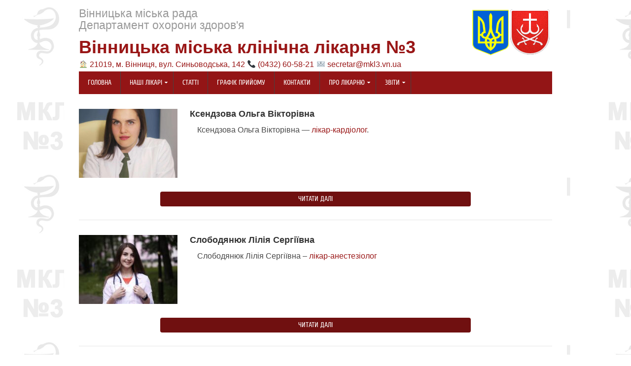

--- FILE ---
content_type: text/html; charset=UTF-8
request_url: https://mkl3.vn.ua/category/doctors/
body_size: 12012
content:
<!DOCTYPE html PUBLIC "-//W3C//DTD XHTML 1.0 Transitional//EN" "http://www.w3.org/TR/xhtml1/DTD/xhtml1-transitional.dtd">
<html xmlns="http://www.w3.org/1999/xhtml" lang="uk-UA" xml:lang="uk-UA">
<head profile="http://gmpg.org/xfn/11">
<meta http-equiv="Content-Type" content="text/html; charset=UTF-8" />
<meta name="viewport" content="width=device-width; initial-scale=1.0" />
<title>  Наші лікарі | Вінницька міська клінічна лікарня №3</title>
<link rel="profile" href="http://gmpg.org/xfn/11" />
<link rel="stylesheet" type="text/css" media="all" href="https://mkl3.vn.ua/wp-content/themes/publisherthemesjunkie/style.css" />
<link rel="alternate" type="application/rss+xml" title="Вінницька міська клінічна лікарня №3 RSS Feed" href="https://mkl3.vn.ua/feed/" />
<link rel="alternate" type="application/atom+xml" title="Вінницька міська клінічна лікарня №3 Atom Feed" href="https://mkl3.vn.ua/feed/atom/" />
<link rel="pingback" href="https://mkl3.vn.ua/xmlrpc.php" />
<link rel="stylesheet" type="text/css" href="https://mkl3.vn.ua/wp-content/themes/publisherthemesjunkie/colors/default.css" />
<link rel="stylesheet" type="text/css" href="https://mkl3.vn.ua/wp-content/themes/publisherthemesjunkie/custom.css" />
<meta name='robots' content='max-image-preview:large' />
<link rel="alternate" type="application/rss+xml" title="Вінницька міська клінічна лікарня №3 &raquo; стрічка" href="https://mkl3.vn.ua/feed/" />
<link rel="alternate" type="application/rss+xml" title="Вінницька міська клінічна лікарня №3 &raquo; Канал коментарів" href="https://mkl3.vn.ua/comments/feed/" />
<link rel="alternate" type="application/rss+xml" title="Вінницька міська клінічна лікарня №3 &raquo; Наші лікарі Канал категорії" href="https://mkl3.vn.ua/category/doctors/feed/" />
<meta content="/sites/mkl3.vn.ua/wp-content/themes/publisherthemesjunkie/style.css v." name="generator"/><style id='wp-img-auto-sizes-contain-inline-css' type='text/css'>
img:is([sizes=auto i],[sizes^="auto," i]){contain-intrinsic-size:3000px 1500px}
/*# sourceURL=wp-img-auto-sizes-contain-inline-css */
</style>
<link rel='stylesheet' id='shortcodes-css' href='https://mkl3.vn.ua/wp-content/themes/publisherthemesjunkie/functions/shortcodes/shortcodes.css?ver=6.9' type='text/css' media='all' />
<style id='wp-emoji-styles-inline-css' type='text/css'>

	img.wp-smiley, img.emoji {
		display: inline !important;
		border: none !important;
		box-shadow: none !important;
		height: 1em !important;
		width: 1em !important;
		margin: 0 0.07em !important;
		vertical-align: -0.1em !important;
		background: none !important;
		padding: 0 !important;
	}
/*# sourceURL=wp-emoji-styles-inline-css */
</style>
<style id='wp-block-library-inline-css' type='text/css'>
:root{--wp-block-synced-color:#7a00df;--wp-block-synced-color--rgb:122,0,223;--wp-bound-block-color:var(--wp-block-synced-color);--wp-editor-canvas-background:#ddd;--wp-admin-theme-color:#007cba;--wp-admin-theme-color--rgb:0,124,186;--wp-admin-theme-color-darker-10:#006ba1;--wp-admin-theme-color-darker-10--rgb:0,107,160.5;--wp-admin-theme-color-darker-20:#005a87;--wp-admin-theme-color-darker-20--rgb:0,90,135;--wp-admin-border-width-focus:2px}@media (min-resolution:192dpi){:root{--wp-admin-border-width-focus:1.5px}}.wp-element-button{cursor:pointer}:root .has-very-light-gray-background-color{background-color:#eee}:root .has-very-dark-gray-background-color{background-color:#313131}:root .has-very-light-gray-color{color:#eee}:root .has-very-dark-gray-color{color:#313131}:root .has-vivid-green-cyan-to-vivid-cyan-blue-gradient-background{background:linear-gradient(135deg,#00d084,#0693e3)}:root .has-purple-crush-gradient-background{background:linear-gradient(135deg,#34e2e4,#4721fb 50%,#ab1dfe)}:root .has-hazy-dawn-gradient-background{background:linear-gradient(135deg,#faaca8,#dad0ec)}:root .has-subdued-olive-gradient-background{background:linear-gradient(135deg,#fafae1,#67a671)}:root .has-atomic-cream-gradient-background{background:linear-gradient(135deg,#fdd79a,#004a59)}:root .has-nightshade-gradient-background{background:linear-gradient(135deg,#330968,#31cdcf)}:root .has-midnight-gradient-background{background:linear-gradient(135deg,#020381,#2874fc)}:root{--wp--preset--font-size--normal:16px;--wp--preset--font-size--huge:42px}.has-regular-font-size{font-size:1em}.has-larger-font-size{font-size:2.625em}.has-normal-font-size{font-size:var(--wp--preset--font-size--normal)}.has-huge-font-size{font-size:var(--wp--preset--font-size--huge)}.has-text-align-center{text-align:center}.has-text-align-left{text-align:left}.has-text-align-right{text-align:right}.has-fit-text{white-space:nowrap!important}#end-resizable-editor-section{display:none}.aligncenter{clear:both}.items-justified-left{justify-content:flex-start}.items-justified-center{justify-content:center}.items-justified-right{justify-content:flex-end}.items-justified-space-between{justify-content:space-between}.screen-reader-text{border:0;clip-path:inset(50%);height:1px;margin:-1px;overflow:hidden;padding:0;position:absolute;width:1px;word-wrap:normal!important}.screen-reader-text:focus{background-color:#ddd;clip-path:none;color:#444;display:block;font-size:1em;height:auto;left:5px;line-height:normal;padding:15px 23px 14px;text-decoration:none;top:5px;width:auto;z-index:100000}html :where(.has-border-color){border-style:solid}html :where([style*=border-top-color]){border-top-style:solid}html :where([style*=border-right-color]){border-right-style:solid}html :where([style*=border-bottom-color]){border-bottom-style:solid}html :where([style*=border-left-color]){border-left-style:solid}html :where([style*=border-width]){border-style:solid}html :where([style*=border-top-width]){border-top-style:solid}html :where([style*=border-right-width]){border-right-style:solid}html :where([style*=border-bottom-width]){border-bottom-style:solid}html :where([style*=border-left-width]){border-left-style:solid}html :where(img[class*=wp-image-]){height:auto;max-width:100%}:where(figure){margin:0 0 1em}html :where(.is-position-sticky){--wp-admin--admin-bar--position-offset:var(--wp-admin--admin-bar--height,0px)}@media screen and (max-width:600px){html :where(.is-position-sticky){--wp-admin--admin-bar--position-offset:0px}}

/*# sourceURL=wp-block-library-inline-css */
</style><style id='wp-block-list-inline-css' type='text/css'>
ol,ul{box-sizing:border-box}:root :where(.wp-block-list.has-background){padding:1.25em 2.375em}
/*# sourceURL=https://mkl3.vn.ua/wp-includes/blocks/list/style.min.css */
</style>
<style id='wp-block-paragraph-inline-css' type='text/css'>
.is-small-text{font-size:.875em}.is-regular-text{font-size:1em}.is-large-text{font-size:2.25em}.is-larger-text{font-size:3em}.has-drop-cap:not(:focus):first-letter{float:left;font-size:8.4em;font-style:normal;font-weight:100;line-height:.68;margin:.05em .1em 0 0;text-transform:uppercase}body.rtl .has-drop-cap:not(:focus):first-letter{float:none;margin-left:.1em}p.has-drop-cap.has-background{overflow:hidden}:root :where(p.has-background){padding:1.25em 2.375em}:where(p.has-text-color:not(.has-link-color)) a{color:inherit}p.has-text-align-left[style*="writing-mode:vertical-lr"],p.has-text-align-right[style*="writing-mode:vertical-rl"]{rotate:180deg}
/*# sourceURL=https://mkl3.vn.ua/wp-includes/blocks/paragraph/style.min.css */
</style>
<style id='global-styles-inline-css' type='text/css'>
:root{--wp--preset--aspect-ratio--square: 1;--wp--preset--aspect-ratio--4-3: 4/3;--wp--preset--aspect-ratio--3-4: 3/4;--wp--preset--aspect-ratio--3-2: 3/2;--wp--preset--aspect-ratio--2-3: 2/3;--wp--preset--aspect-ratio--16-9: 16/9;--wp--preset--aspect-ratio--9-16: 9/16;--wp--preset--color--black: #000000;--wp--preset--color--cyan-bluish-gray: #abb8c3;--wp--preset--color--white: #ffffff;--wp--preset--color--pale-pink: #f78da7;--wp--preset--color--vivid-red: #cf2e2e;--wp--preset--color--luminous-vivid-orange: #ff6900;--wp--preset--color--luminous-vivid-amber: #fcb900;--wp--preset--color--light-green-cyan: #7bdcb5;--wp--preset--color--vivid-green-cyan: #00d084;--wp--preset--color--pale-cyan-blue: #8ed1fc;--wp--preset--color--vivid-cyan-blue: #0693e3;--wp--preset--color--vivid-purple: #9b51e0;--wp--preset--gradient--vivid-cyan-blue-to-vivid-purple: linear-gradient(135deg,rgb(6,147,227) 0%,rgb(155,81,224) 100%);--wp--preset--gradient--light-green-cyan-to-vivid-green-cyan: linear-gradient(135deg,rgb(122,220,180) 0%,rgb(0,208,130) 100%);--wp--preset--gradient--luminous-vivid-amber-to-luminous-vivid-orange: linear-gradient(135deg,rgb(252,185,0) 0%,rgb(255,105,0) 100%);--wp--preset--gradient--luminous-vivid-orange-to-vivid-red: linear-gradient(135deg,rgb(255,105,0) 0%,rgb(207,46,46) 100%);--wp--preset--gradient--very-light-gray-to-cyan-bluish-gray: linear-gradient(135deg,rgb(238,238,238) 0%,rgb(169,184,195) 100%);--wp--preset--gradient--cool-to-warm-spectrum: linear-gradient(135deg,rgb(74,234,220) 0%,rgb(151,120,209) 20%,rgb(207,42,186) 40%,rgb(238,44,130) 60%,rgb(251,105,98) 80%,rgb(254,248,76) 100%);--wp--preset--gradient--blush-light-purple: linear-gradient(135deg,rgb(255,206,236) 0%,rgb(152,150,240) 100%);--wp--preset--gradient--blush-bordeaux: linear-gradient(135deg,rgb(254,205,165) 0%,rgb(254,45,45) 50%,rgb(107,0,62) 100%);--wp--preset--gradient--luminous-dusk: linear-gradient(135deg,rgb(255,203,112) 0%,rgb(199,81,192) 50%,rgb(65,88,208) 100%);--wp--preset--gradient--pale-ocean: linear-gradient(135deg,rgb(255,245,203) 0%,rgb(182,227,212) 50%,rgb(51,167,181) 100%);--wp--preset--gradient--electric-grass: linear-gradient(135deg,rgb(202,248,128) 0%,rgb(113,206,126) 100%);--wp--preset--gradient--midnight: linear-gradient(135deg,rgb(2,3,129) 0%,rgb(40,116,252) 100%);--wp--preset--font-size--small: 13px;--wp--preset--font-size--medium: 20px;--wp--preset--font-size--large: 36px;--wp--preset--font-size--x-large: 42px;--wp--preset--spacing--20: 0.44rem;--wp--preset--spacing--30: 0.67rem;--wp--preset--spacing--40: 1rem;--wp--preset--spacing--50: 1.5rem;--wp--preset--spacing--60: 2.25rem;--wp--preset--spacing--70: 3.38rem;--wp--preset--spacing--80: 5.06rem;--wp--preset--shadow--natural: 6px 6px 9px rgba(0, 0, 0, 0.2);--wp--preset--shadow--deep: 12px 12px 50px rgba(0, 0, 0, 0.4);--wp--preset--shadow--sharp: 6px 6px 0px rgba(0, 0, 0, 0.2);--wp--preset--shadow--outlined: 6px 6px 0px -3px rgb(255, 255, 255), 6px 6px rgb(0, 0, 0);--wp--preset--shadow--crisp: 6px 6px 0px rgb(0, 0, 0);}:where(.is-layout-flex){gap: 0.5em;}:where(.is-layout-grid){gap: 0.5em;}body .is-layout-flex{display: flex;}.is-layout-flex{flex-wrap: wrap;align-items: center;}.is-layout-flex > :is(*, div){margin: 0;}body .is-layout-grid{display: grid;}.is-layout-grid > :is(*, div){margin: 0;}:where(.wp-block-columns.is-layout-flex){gap: 2em;}:where(.wp-block-columns.is-layout-grid){gap: 2em;}:where(.wp-block-post-template.is-layout-flex){gap: 1.25em;}:where(.wp-block-post-template.is-layout-grid){gap: 1.25em;}.has-black-color{color: var(--wp--preset--color--black) !important;}.has-cyan-bluish-gray-color{color: var(--wp--preset--color--cyan-bluish-gray) !important;}.has-white-color{color: var(--wp--preset--color--white) !important;}.has-pale-pink-color{color: var(--wp--preset--color--pale-pink) !important;}.has-vivid-red-color{color: var(--wp--preset--color--vivid-red) !important;}.has-luminous-vivid-orange-color{color: var(--wp--preset--color--luminous-vivid-orange) !important;}.has-luminous-vivid-amber-color{color: var(--wp--preset--color--luminous-vivid-amber) !important;}.has-light-green-cyan-color{color: var(--wp--preset--color--light-green-cyan) !important;}.has-vivid-green-cyan-color{color: var(--wp--preset--color--vivid-green-cyan) !important;}.has-pale-cyan-blue-color{color: var(--wp--preset--color--pale-cyan-blue) !important;}.has-vivid-cyan-blue-color{color: var(--wp--preset--color--vivid-cyan-blue) !important;}.has-vivid-purple-color{color: var(--wp--preset--color--vivid-purple) !important;}.has-black-background-color{background-color: var(--wp--preset--color--black) !important;}.has-cyan-bluish-gray-background-color{background-color: var(--wp--preset--color--cyan-bluish-gray) !important;}.has-white-background-color{background-color: var(--wp--preset--color--white) !important;}.has-pale-pink-background-color{background-color: var(--wp--preset--color--pale-pink) !important;}.has-vivid-red-background-color{background-color: var(--wp--preset--color--vivid-red) !important;}.has-luminous-vivid-orange-background-color{background-color: var(--wp--preset--color--luminous-vivid-orange) !important;}.has-luminous-vivid-amber-background-color{background-color: var(--wp--preset--color--luminous-vivid-amber) !important;}.has-light-green-cyan-background-color{background-color: var(--wp--preset--color--light-green-cyan) !important;}.has-vivid-green-cyan-background-color{background-color: var(--wp--preset--color--vivid-green-cyan) !important;}.has-pale-cyan-blue-background-color{background-color: var(--wp--preset--color--pale-cyan-blue) !important;}.has-vivid-cyan-blue-background-color{background-color: var(--wp--preset--color--vivid-cyan-blue) !important;}.has-vivid-purple-background-color{background-color: var(--wp--preset--color--vivid-purple) !important;}.has-black-border-color{border-color: var(--wp--preset--color--black) !important;}.has-cyan-bluish-gray-border-color{border-color: var(--wp--preset--color--cyan-bluish-gray) !important;}.has-white-border-color{border-color: var(--wp--preset--color--white) !important;}.has-pale-pink-border-color{border-color: var(--wp--preset--color--pale-pink) !important;}.has-vivid-red-border-color{border-color: var(--wp--preset--color--vivid-red) !important;}.has-luminous-vivid-orange-border-color{border-color: var(--wp--preset--color--luminous-vivid-orange) !important;}.has-luminous-vivid-amber-border-color{border-color: var(--wp--preset--color--luminous-vivid-amber) !important;}.has-light-green-cyan-border-color{border-color: var(--wp--preset--color--light-green-cyan) !important;}.has-vivid-green-cyan-border-color{border-color: var(--wp--preset--color--vivid-green-cyan) !important;}.has-pale-cyan-blue-border-color{border-color: var(--wp--preset--color--pale-cyan-blue) !important;}.has-vivid-cyan-blue-border-color{border-color: var(--wp--preset--color--vivid-cyan-blue) !important;}.has-vivid-purple-border-color{border-color: var(--wp--preset--color--vivid-purple) !important;}.has-vivid-cyan-blue-to-vivid-purple-gradient-background{background: var(--wp--preset--gradient--vivid-cyan-blue-to-vivid-purple) !important;}.has-light-green-cyan-to-vivid-green-cyan-gradient-background{background: var(--wp--preset--gradient--light-green-cyan-to-vivid-green-cyan) !important;}.has-luminous-vivid-amber-to-luminous-vivid-orange-gradient-background{background: var(--wp--preset--gradient--luminous-vivid-amber-to-luminous-vivid-orange) !important;}.has-luminous-vivid-orange-to-vivid-red-gradient-background{background: var(--wp--preset--gradient--luminous-vivid-orange-to-vivid-red) !important;}.has-very-light-gray-to-cyan-bluish-gray-gradient-background{background: var(--wp--preset--gradient--very-light-gray-to-cyan-bluish-gray) !important;}.has-cool-to-warm-spectrum-gradient-background{background: var(--wp--preset--gradient--cool-to-warm-spectrum) !important;}.has-blush-light-purple-gradient-background{background: var(--wp--preset--gradient--blush-light-purple) !important;}.has-blush-bordeaux-gradient-background{background: var(--wp--preset--gradient--blush-bordeaux) !important;}.has-luminous-dusk-gradient-background{background: var(--wp--preset--gradient--luminous-dusk) !important;}.has-pale-ocean-gradient-background{background: var(--wp--preset--gradient--pale-ocean) !important;}.has-electric-grass-gradient-background{background: var(--wp--preset--gradient--electric-grass) !important;}.has-midnight-gradient-background{background: var(--wp--preset--gradient--midnight) !important;}.has-small-font-size{font-size: var(--wp--preset--font-size--small) !important;}.has-medium-font-size{font-size: var(--wp--preset--font-size--medium) !important;}.has-large-font-size{font-size: var(--wp--preset--font-size--large) !important;}.has-x-large-font-size{font-size: var(--wp--preset--font-size--x-large) !important;}
/*# sourceURL=global-styles-inline-css */
</style>

<style id='classic-theme-styles-inline-css' type='text/css'>
/*! This file is auto-generated */
.wp-block-button__link{color:#fff;background-color:#32373c;border-radius:9999px;box-shadow:none;text-decoration:none;padding:calc(.667em + 2px) calc(1.333em + 2px);font-size:1.125em}.wp-block-file__button{background:#32373c;color:#fff;text-decoration:none}
/*# sourceURL=/wp-includes/css/classic-themes.min.css */
</style>
<link rel='stylesheet' id='contact-form-7-css' href='https://mkl3.vn.ua/wp-content/plugins/contact-form-7/includes/css/styles.css?ver=6.1.4' type='text/css' media='all' />
<link rel='stylesheet' id='slb_core-css' href='https://mkl3.vn.ua/wp-content/plugins/simple-lightbox/client/css/app.css?ver=2.9.4' type='text/css' media='all' />
<script type="text/javascript" src="https://mkl3.vn.ua/wp-content/themes/publisherthemesjunkie/includes/js/jquery.min.js?ver=1.6.4" id="jquery-js"></script>
<script type="text/javascript" src="https://mkl3.vn.ua/wp-content/themes/publisherthemesjunkie/functions/shortcodes/shortcodes.js?ver=1.0.0" id="tj_shortcodes-js"></script>
<script type="text/javascript" src="https://mkl3.vn.ua/wp-content/themes/publisherthemesjunkie/includes/js/jquery.jcarousel.min.js?ver=1.0" id="jquery-carousel-js"></script>
<script type="text/javascript" src="https://mkl3.vn.ua/wp-content/themes/publisherthemesjunkie/includes/js/superfish.js?ver=1.4.2" id="jquery-superfish-js"></script>
<script type="text/javascript" src="https://mkl3.vn.ua/wp-content/themes/publisherthemesjunkie/includes/js/custom.js?ver=1.4.2" id="jquery-custom-js"></script>
<script type="text/javascript" src="https://mkl3.vn.ua/wp-content/themes/publisherthemesjunkie/includes/js/jquery-ui-1.8.5.custom.min.js?ver=1.8.5" id="jquery-ui-js"></script>
<link rel="https://api.w.org/" href="https://mkl3.vn.ua/wp-json/" /><link rel="alternate" title="JSON" type="application/json" href="https://mkl3.vn.ua/wp-json/wp/v2/categories/3" /><link rel="EditURI" type="application/rsd+xml" title="RSD" href="https://mkl3.vn.ua/xmlrpc.php?rsd" />
<meta name="generator" content="WordPress 6.9" />
<script src="https://www.google.com/recaptcha/api.js" async defer></script>
<link rel="shortcut icon" href="//mkl3.vn.ua/wp-content/uploads/2013/09/favicon.ico" /><!-- Custom Styling -->
<style type="text/css">
body { }
</style>
</head>
<body class="archive category category-doctors category-3 wp-theme-publisherthemesjunkie chrome">

	<div id="wrapper">
	
		<div class="inner-wrap">
		
			<div id="header">
									<div id="text-logo">
<p id="site-desc">Вінницька міська рада</p>
						<p id="site-desc">Департамент охорони здоров'я</p>						
<h1 id="site-title"><a href="https://mkl3.vn.ua">Вінницька міська клінічна лікарня №3</a></h1>
<img draggable="false" role="img" class="emoji" alt="🏠" src="https://s.w.org/images/core/emoji/14.0.0/svg/1f3e0.svg"> <a href="https://mkl3.vn.ua/kontakty/">21019, м. Вінниця, вул. Синьоводська, 142</a> <img draggable="false" role="img" class="emoji" alt="📞" src="https://s.w.org/images/core/emoji/14.0.0/svg/1f4de.svg"> <a href="tel:+380432605821">(0432) 60-58-21</a> <img draggable="false" role="img" class="emoji" alt="📧" src="https://s.w.org/images/core/emoji/14.0.0/svg/1f4e7.svg"> <a href="mailto:secretar@mkl3.vn.ua">secretar@mkl3.vn.ua</a>						
					</div><!-- #text-logo -->
								
									<div class="gerb"><img src="//mkl3.vn.ua/wp-content/uploads/2013/09/gerbs.png"></div>
				<div class="clear"></div>
			</div><!-- #header -->
	
		    <div id="primary-nav">
			    <ul id="primary-navigation" class="nav"><li id="menu-item-7" class="menu-item menu-item-type-custom menu-item-object-custom menu-item-home menu-item-7"><a href="https://mkl3.vn.ua/">Головна</a></li>
<li id="menu-item-11" class="menu-item menu-item-type-taxonomy menu-item-object-category current-menu-item menu-item-has-children menu-item-11"><a href="https://mkl3.vn.ua/category/doctors/" aria-current="page">Наші лікарі</a>
<ul class="sub-menu">
	<li id="menu-item-5984" class="menu-item menu-item-type-taxonomy menu-item-object-category menu-item-5984"><a href="https://mkl3.vn.ua/category/doctors/%d0%b0%d0%bd%d0%b5%d1%81%d1%82%d0%b5%d0%b7%d1%96%d0%be%d0%bb%d0%be%d0%b3/">Анестезіолог</a></li>
	<li id="menu-item-6046" class="menu-item menu-item-type-taxonomy menu-item-object-category menu-item-6046"><a href="https://mkl3.vn.ua/category/doctors/%d0%b1%d1%96%d0%be%d0%bb%d0%be%d0%b3/">Біолог</a></li>
	<li id="menu-item-14" class="menu-item menu-item-type-taxonomy menu-item-object-category menu-item-14"><a href="https://mkl3.vn.ua/category/doctors/%d0%b3%d0%b0%d1%81%d1%82%d1%80%d0%be%d0%b5%d0%bd%d1%82%d0%b5%d1%80%d0%be%d0%bb%d0%be%d0%b3/">Гастроентеролог</a></li>
	<li id="menu-item-79" class="menu-item menu-item-type-taxonomy menu-item-object-category menu-item-79"><a href="https://mkl3.vn.ua/category/doctors/%d0%b4%d0%b5%d1%80%d0%bc%d0%b0%d1%82%d0%be%d0%b2%d0%b5%d0%bd%d0%b5%d1%80%d0%be%d0%bb%d0%be%d0%b3/">Дерматовенеролог</a></li>
	<li id="menu-item-13" class="menu-item menu-item-type-taxonomy menu-item-object-category menu-item-13"><a href="https://mkl3.vn.ua/category/doctors/%d0%b5%d0%bd%d0%b4%d0%be%d0%ba%d1%80%d0%b8%d0%bd%d0%be%d0%bb%d0%be%d0%b3/">Ендокринолог</a></li>
	<li id="menu-item-6047" class="menu-item menu-item-type-taxonomy menu-item-object-category menu-item-6047"><a href="https://mkl3.vn.ua/category/doctors/%d0%b5%d1%80%d0%b3%d0%be%d1%82%d0%b5%d1%80%d0%b0%d0%bf%d0%b5%d0%b2%d1%82/">Ерготерапевт</a></li>
	<li id="menu-item-12" class="menu-item menu-item-type-taxonomy menu-item-object-category menu-item-12"><a href="https://mkl3.vn.ua/category/doctors/%d0%ba%d0%b0%d1%80%d0%b4%d1%96%d0%be%d0%bb%d0%be%d0%b3/">Кардіолог</a></li>
	<li id="menu-item-80" class="menu-item menu-item-type-taxonomy menu-item-object-category menu-item-80"><a href="https://mkl3.vn.ua/category/doctors/%d0%bd%d0%b5%d0%b2%d1%80%d0%be%d0%bf%d0%b0%d1%82%d0%be%d0%bb%d0%be%d0%b3/">Невропатолог</a></li>
	<li id="menu-item-6049" class="menu-item menu-item-type-taxonomy menu-item-object-category menu-item-6049"><a href="https://mkl3.vn.ua/category/doctors/%d0%bb%d1%96%d0%ba%d0%b0%d1%80-%d1%84%d1%83%d0%bd%d0%ba%d1%86%d1%96%d0%be%d0%bd%d0%b0%d0%bb%d1%8c%d0%bd%d0%be%d1%97-%d0%b4%d1%96%d0%b0%d0%b3%d0%bd%d0%be%d1%81%d1%82%d0%b8%d0%ba%d0%b8/">Лікар ФД</a></li>
	<li id="menu-item-6048" class="menu-item menu-item-type-taxonomy menu-item-object-category menu-item-6048"><a href="https://mkl3.vn.ua/category/doctors/%d0%bb%d1%96%d0%ba%d0%b0%d1%80-%d1%83%d0%bb%d1%8c%d1%82%d1%80%d0%b0%d0%b7%d0%b2%d1%83%d0%ba%d0%be%d0%b2%d0%be%d1%97-%d0%b4%d1%96%d0%b0%d0%b3%d0%bd%d0%be%d1%81%d1%82%d0%b8%d0%ba%d0%b8/">Лікар УЗД</a></li>
	<li id="menu-item-83" class="menu-item menu-item-type-taxonomy menu-item-object-category menu-item-83"><a href="https://mkl3.vn.ua/category/doctors/%d0%bf%d1%81%d0%b8%d1%85%d0%be%d1%82%d0%b5%d1%80%d0%b0%d0%bf%d0%b5%d0%b2%d1%82/">Психотерапевт</a></li>
	<li id="menu-item-82" class="menu-item menu-item-type-taxonomy menu-item-object-category menu-item-82"><a href="https://mkl3.vn.ua/category/doctors/%d0%be%d1%82%d0%be%d0%bb%d0%b0%d1%80%d0%b8%d0%bd%d0%b3%d0%be%d0%bb%d0%be%d0%b3/">Отоларинголог</a></li>
	<li id="menu-item-81" class="menu-item menu-item-type-taxonomy menu-item-object-category menu-item-81"><a href="https://mkl3.vn.ua/category/doctors/%d0%be%d0%bd%d0%ba%d0%be%d0%bb%d0%be%d0%b3/">Онколог</a></li>
	<li id="menu-item-902" class="menu-item menu-item-type-taxonomy menu-item-object-category menu-item-902"><a href="https://mkl3.vn.ua/category/doctors/%d0%be%d1%84%d1%82%d0%b0%d0%bb%d1%8c%d0%bc%d0%be%d0%bb%d0%be%d0%b3/">Офтальмолог</a></li>
	<li id="menu-item-6057" class="menu-item menu-item-type-taxonomy menu-item-object-category menu-item-6057"><a href="https://mkl3.vn.ua/category/doctors/%d1%80%d0%b5%d0%bd%d1%82%d0%b3%d0%b5%d0%bd%d0%be%d0%bb%d0%be%d0%b3/">Рентгенолог</a></li>
	<li id="menu-item-4370" class="menu-item menu-item-type-taxonomy menu-item-object-category menu-item-4370"><a href="https://mkl3.vn.ua/category/doctors/%d1%82%d0%b5%d1%80%d0%b0%d0%bf%d0%b5%d0%b2%d1%82-doctors/">Терапевт</a></li>
	<li id="menu-item-3852" class="menu-item menu-item-type-taxonomy menu-item-object-category menu-item-3852"><a href="https://mkl3.vn.ua/category/doctors/%d0%be%d1%80%d1%82%d0%be%d0%bf%d0%b5%d0%b4-%d1%82%d1%80%d0%b0%d0%b2%d0%bc%d0%b0%d1%82%d0%be%d0%bb%d0%be%d0%b3/">Травматолог</a></li>
	<li id="menu-item-85" class="menu-item menu-item-type-taxonomy menu-item-object-category menu-item-85"><a href="https://mkl3.vn.ua/category/doctors/%d1%85%d1%96%d1%80%d1%83%d1%80%d0%b3/">Хірург</a></li>
</ul>
</li>
<li id="menu-item-803" class="menu-item menu-item-type-taxonomy menu-item-object-category menu-item-803"><a href="https://mkl3.vn.ua/category/statti/">Статті</a></li>
<li id="menu-item-5985" class="menu-item menu-item-type-post_type menu-item-object-page menu-item-5985"><a href="https://mkl3.vn.ua/%d0%b3%d1%80%d0%b0%d1%84%d1%96%d0%ba-%d1%80%d0%be%d0%b1%d0%be%d1%82%d0%b8-%d0%bb%d1%96%d0%ba%d0%b0%d1%80%d1%96%d0%b2/">Графік прийому</a></li>
<li id="menu-item-8" class="menu-item menu-item-type-post_type menu-item-object-page menu-item-8"><a href="https://mkl3.vn.ua/kontakty/">Контакти</a></li>
<li id="menu-item-9" class="menu-item menu-item-type-post_type menu-item-object-page menu-item-has-children menu-item-9"><a href="https://mkl3.vn.ua/pro-likarnyu/">Про лікарню</a>
<ul class="sub-menu">
	<li id="menu-item-3776" class="menu-item menu-item-type-post_type menu-item-object-page menu-item-3776"><a href="https://mkl3.vn.ua/%d0%b2%d0%b0%d0%ba%d0%b0%d0%bd%d1%81%d1%96%d1%97/">Вакансії</a></li>
	<li id="menu-item-379" class="menu-item menu-item-type-post_type menu-item-object-page menu-item-379"><a href="https://mkl3.vn.ua/istoriya-likarni/">Історія лікарні</a></li>
	<li id="menu-item-4896" class="menu-item menu-item-type-post_type menu-item-object-page menu-item-4896"><a href="https://mkl3.vn.ua/%d1%96%d0%bd%d1%84%d0%be%d1%80%d0%bc%d0%b0%d1%86%d1%96%d1%8f-%d0%ba%d0%bd%d0%bf-%d0%bc%d0%ba%d0%bb%e2%84%963/">Інформація ВМКЛ№3</a></li>
	<li id="menu-item-5786" class="menu-item menu-item-type-custom menu-item-object-custom menu-item-has-children menu-item-5786"><a href="#">Підрозділи</a>
	<ul class="sub-menu">
		<li id="menu-item-5902" class="menu-item menu-item-type-post_type menu-item-object-page menu-item-5902"><a href="https://mkl3.vn.ua/%d0%bf%d1%80%d0%b8%d0%b9%d0%bc%d0%b0%d0%bb%d1%8c%d0%bd%d0%b5-%d0%b2%d1%96%d0%b4%d0%b4%d1%96%d0%bb%d0%b5%d0%bd%d0%bd%d1%8f/">Приймальне відділення</a></li>
		<li id="menu-item-4557" class="menu-item menu-item-type-post_type menu-item-object-page menu-item-4557"><a href="https://mkl3.vn.ua/%d0%b0%d0%bc%d0%b1%d1%83%d0%bb%d0%b0%d1%82%d0%be%d1%80%d0%bd%d0%be-%d0%b4%d1%96%d0%b0%d0%b3%d0%bd%d0%be%d1%81%d1%82%d0%b8%d1%87%d0%bd%d0%b5-%d0%b2%d1%96%d0%b4%d0%b4%d1%96%d0%bb%d0%b5%d0%bd%d0%bd%d1%8f/">Амбулаторно-діагностичне відділення</a></li>
		<li id="menu-item-3955" class="menu-item menu-item-type-post_type menu-item-object-page menu-item-3955"><a href="https://mkl3.vn.ua/%d0%ba%d0%bb%d1%96%d0%bd%d1%96%d0%ba%d0%be-%d0%b4%d1%96%d0%b0%d0%b3%d0%bd%d0%be%d1%81%d1%82%d0%b8%d1%87%d0%bd%d0%b0-%d0%bb%d0%b0%d0%b1%d0%be%d1%80%d0%b0%d1%82%d0%be%d1%80%d1%96%d1%8f/">Клініко-діагностична лабораторія</a></li>
		<li id="menu-item-5901" class="menu-item menu-item-type-post_type menu-item-object-page menu-item-5901"><a href="https://mkl3.vn.ua/%d1%80%d0%b5%d0%bd%d1%82%d0%b3%d0%b5%d0%bd%d0%be%d0%bb%d0%be%d0%b3%d1%96%d1%87%d0%bd%d0%b8%d0%b9-%d0%ba%d0%b0%d0%b1%d1%96%d0%bd%d0%b5%d1%82/">Рентгенологічний кабінет</a></li>
		<li id="menu-item-903" class="menu-item menu-item-type-post_type menu-item-object-page menu-item-903"><a href="https://mkl3.vn.ua/tsentr-mikrohirurhiji-oka/">Центр мікрохірургії ока</a></li>
		<li id="menu-item-722" class="menu-item menu-item-type-post_type menu-item-object-page menu-item-722"><a href="https://mkl3.vn.ua/terapevtychne-viddilennya/">Терапевтичне відділення</a></li>
		<li id="menu-item-5846" class="menu-item menu-item-type-post_type menu-item-object-page menu-item-5846"><a href="https://mkl3.vn.ua/%d1%82%d0%b5%d1%80%d0%b0%d0%bf%d0%b5%d0%b2%d1%82%d0%b8%d1%87%d0%bd%d0%b5-%d0%b2%d1%96%d0%b4%d0%b4%d1%96%d0%bb%d0%b5%d0%bd%d0%bd%d1%8f-%d0%b7-%d0%bf%d1%96%d1%82/">Терапевтичне відділення з ПІТ</a></li>
		<li id="menu-item-2343" class="menu-item menu-item-type-post_type menu-item-object-page menu-item-2343"><a href="https://mkl3.vn.ua/%d1%85%d0%be%d1%81%d0%bf%d1%96%d1%81/">Хоспіс</a></li>
	</ul>
</li>
	<li id="menu-item-6586" class="menu-item menu-item-type-post_type menu-item-object-page menu-item-6586"><a href="https://mkl3.vn.ua/%d0%bd%d0%b0%d0%b3%d0%bb%d1%8f%d0%b4%d0%be%d0%b2%d0%b0-%d1%80%d0%b0%d0%b4%d0%b0/">Наглядова рада</a></li>
	<li id="menu-item-4259" class="menu-item menu-item-type-post_type menu-item-object-page menu-item-4259"><a href="https://mkl3.vn.ua/%d1%82%d0%b0%d1%80%d0%b8%d1%84%d0%b8-%d0%bd%d0%b0-%d0%bf%d0%be%d1%81%d0%bb%d1%83%d0%b3%d0%b8/">Тарифи на послуги</a></li>
	<li id="menu-item-4410" class="menu-item menu-item-type-post_type menu-item-object-page menu-item-4410"><a href="https://mkl3.vn.ua/%d0%bf%d1%83%d0%b1%d0%bb%d1%96%d1%87%d0%bd%d0%b0-%d1%96%d0%bd%d1%84%d0%be%d1%80%d0%bc%d0%b0%d1%86%d1%96%d1%8f/">Публічна інформація</a></li>
	<li id="menu-item-516" class="menu-item menu-item-type-post_type menu-item-object-page menu-item-516"><a href="https://mkl3.vn.ua/fotohalereya/">Фотогалерея</a></li>
</ul>
</li>
<li id="menu-item-3785" class="menu-item menu-item-type-custom menu-item-object-custom menu-item-has-children menu-item-3785"><a href="#">Звіти</a>
<ul class="sub-menu">
	<li id="menu-item-2921" class="menu-item menu-item-type-post_type menu-item-object-page menu-item-2921"><a href="https://mkl3.vn.ua/%d0%b1%d0%bb%d0%b0%d0%b3%d0%be%d0%b4%d1%96%d0%b9%d0%bd%d0%b8%d0%ba%d0%b0%d0%bc/">Благодійникам</a></li>
	<li id="menu-item-3787" class="menu-item menu-item-type-post_type menu-item-object-page menu-item-3787"><a href="https://mkl3.vn.ua/%d0%b7%d0%b2%d1%96%d1%82-%d0%bf%d0%be-%d0%bb%d1%96%d0%ba%d0%b0%d0%bc/">Звіт по лікам</a></li>
	<li id="menu-item-5156" class="menu-item menu-item-type-post_type menu-item-object-page menu-item-5156"><a href="https://mkl3.vn.ua/%d0%b7%d0%b2%d1%96%d1%82-%d0%ba%d0%b5%d1%80%d1%96%d0%b2%d0%bd%d0%b8%d0%ba%d0%b0/">Звіт керівника</a></li>
	<li id="menu-item-4289" class="menu-item menu-item-type-post_type menu-item-object-page menu-item-4289"><a href="https://mkl3.vn.ua/%d0%b7%d0%b2%d1%96%d1%82%d0%b8-%d0%bf%d1%80%d0%be-%d0%be%d0%b1%d1%81%d1%8f%d0%b3%d0%b8-%d0%b1%d1%8e%d0%b4%d0%b6%d0%b5%d1%82%d0%bd%d0%b8%d1%85-%d0%bf%d1%80%d0%b8%d0%b7%d0%bd%d0%b0%d1%87%d0%b5%d0%bd/">Звіт про обсяги бюджетних призначень та асигнувань</a></li>
	<li id="menu-item-3788" class="menu-item menu-item-type-post_type menu-item-object-page menu-item-3788"><a href="https://mkl3.vn.ua/%d0%b7%d0%b2%d1%96%d1%82%d0%b8-%d0%bf%d0%be-%d0%b1%d0%bb%d0%b0%d0%b3%d0%be%d0%b4%d1%96%d0%b9%d0%bd%d1%96%d0%b9-%d0%b4%d0%be%d0%bf%d0%be%d0%bc%d0%be%d0%b7%d1%96/">Звіти по благодійній допомозі</a></li>
	<li id="menu-item-4297" class="menu-item menu-item-type-post_type menu-item-object-page menu-item-4297"><a href="https://mkl3.vn.ua/%d0%bf%d1%80%d0%be-%d0%b2%d1%96%d0%b4%d0%ba%d1%80%d0%b8%d1%82%d1%96%d1%81%d1%82%d1%8c-%d0%b2%d0%b8%d0%ba%d0%be%d1%80%d0%b8%d1%81%d1%82%d0%b0%d0%bd%d0%bd%d1%8f-%d0%bf%d1%83%d0%b1%d0%bb%d1%96%d1%87/">Звіти про використання публічних коштів</a></li>
</ul>
</li>
</ul>			</div><!-- #primary-nav -->
							
			<!-- <div id="secondary-nav">
									<ul id="secondary-navigation" class="nav">
							<li class="cat-item cat-item-45"><a href="https://mkl3.vn.ua/category/%d0%b3%d1%80%d0%b0%d1%84%d1%96%d0%ba-%d0%bf%d1%80%d0%b8%d0%b9%d0%be%d0%bc%d1%83/">Графік прийому</a>
</li>
	<li class="cat-item cat-item-128"><a href="https://mkl3.vn.ua/category/%d0%b4%d1%96%d0%b0%d0%b1%d0%b5%d1%82/">Діабет</a>
</li>
	<li class="cat-item cat-item-3 current-cat"><a aria-current="page" href="https://mkl3.vn.ua/category/doctors/">Наші лікарі</a>
</li>
	<li class="cat-item cat-item-27"><a href="https://mkl3.vn.ua/category/statti/">Статті</a>
</li>
					</ul>
							</div><!-- #secondary-nav -->  
						
			<div id="container">
	
	<div id="content1">

		
			
		<div id="content-loop1">

			
				<!-- <h3 class="heading"><span class="color3">Останнє Наші лікарі Новини</span></h3> -->

			
				
					<div id="post-6758" class="post-6758 post type-post status-publish format-standard has-post-thumbnail hentry category-5 category-doctors">

	<a href="https://mkl3.vn.ua/%d0%ba%d1%81%d0%b5%d0%bd%d0%b4%d0%b7%d0%be%d0%b2%d0%b0-%d0%be%d0%bb%d1%8c%d0%b3%d0%b0-%d0%b2%d1%96%d0%ba%d1%82%d0%be%d1%80%d1%96%d0%b2%d0%bd%d0%b0/" rel="bookmark">
	    <img width="200" height="140" src="https://mkl3.vn.ua/wp-content/uploads/2026/01/ksendzova_olga_viktorivna-200x140.jpg" class="entry-thumb wp-post-image" alt="" decoding="async" />	</a>

	<h2 class="entry-title"><a href="https://mkl3.vn.ua/%d0%ba%d1%81%d0%b5%d0%bd%d0%b4%d0%b7%d0%be%d0%b2%d0%b0-%d0%be%d0%bb%d1%8c%d0%b3%d0%b0-%d0%b2%d1%96%d0%ba%d1%82%d0%be%d1%80%d1%96%d0%b2%d0%bd%d0%b0/" rel="bookmark" title="Постоянная ссылка на Ксендзова Ольга Вікторівна">Ксендзова Ольга Вікторівна</a></h2>

	<div class="entry-meta">
	<a href="https://mkl3.vn.ua/author/snak/" title="Публікації автора «SNAK»" rel="author">SNAK</a> &middot; Jan 8, 2026 &middot; <span>Comments Off<span class="screen-reader-text"> on Ксендзова Ольга Вікторівна</span></span>	</div><!-- .entry-meta -->

	<div class="entry-excerpt">
		
<p>Ксендзова Ольга Вікторівна &#8212; <a href="https://mkl3.vn.ua/category/doctors/%d0%ba%d0%b0%d1%80%d0%b4%d1%96%d0%be%d0%bb%d0%be%d0%b3/" data-type="link" data-id="https://mkl3.vn.ua/category/doctors/%d0%ba%d0%b0%d1%80%d0%b4%d1%96%d0%be%d0%bb%d0%be%d0%b3/">лікар-кардіолог</a>.</p>



<p></p>
		
			</div><div class="read-more"><center><a href="https://mkl3.vn.ua/%d0%ba%d1%81%d0%b5%d0%bd%d0%b4%d0%b7%d0%be%d0%b2%d0%b0-%d0%be%d0%bb%d1%8c%d0%b3%d0%b0-%d0%b2%d1%96%d0%ba%d1%82%d0%be%d1%80%d1%96%d0%b2%d0%bd%d0%b0/">Читати далі</a></center></div><!-- .entry-excerpt -->

	<div class="clear"></div>

</div><!-- #post-6758 -->
				
					<div id="post-6485" class="post-6485 post type-post status-publish format-standard has-post-thumbnail hentry category-124 category-doctors">

	<a href="https://mkl3.vn.ua/%d1%81%d0%bb%d0%be%d0%b1%d0%be%d0%b4%d1%8f%d0%bd%d1%8e%d0%ba-%d0%bb%d1%96%d0%bb%d1%96%d1%8f-%d1%81%d0%b5%d1%80%d0%b3%d1%96%d1%97%d0%b2%d0%bd%d0%b0/" rel="bookmark">
	    <img width="200" height="140" src="https://mkl3.vn.ua/wp-content/uploads/2024/04/Слободянюк-Лілія-Сергіївна-анестезіолог-200x140.jpg" class="entry-thumb wp-post-image" alt="Слободянюк Лілія Сергіївна - лікар-анестезіолог" decoding="async" />	</a>

	<h2 class="entry-title"><a href="https://mkl3.vn.ua/%d1%81%d0%bb%d0%be%d0%b1%d0%be%d0%b4%d1%8f%d0%bd%d1%8e%d0%ba-%d0%bb%d1%96%d0%bb%d1%96%d1%8f-%d1%81%d0%b5%d1%80%d0%b3%d1%96%d1%97%d0%b2%d0%bd%d0%b0/" rel="bookmark" title="Постоянная ссылка на Слободянюк Лілія Сергіївна">Слободянюк Лілія Сергіївна</a></h2>

	<div class="entry-meta">
	<a href="https://mkl3.vn.ua/author/snak/" title="Публікації автора «SNAK»" rel="author">SNAK</a> &middot; Apr 19, 2024 &middot; <span>Comments Off<span class="screen-reader-text"> on Слободянюк Лілія Сергіївна</span></span>	</div><!-- .entry-meta -->

	<div class="entry-excerpt">
		
<p><strong>Слободянюк Лілія Сергіївна</strong> &#8211; <a href="https://mkl3.vn.ua/category/doctors/%d0%b0%d0%bd%d0%b5%d1%81%d1%82%d0%b5%d0%b7%d1%96%d0%be%d0%bb%d0%be%d0%b3/" data-type="category" data-id="124">лікар-анестезіолог</a></p>



		
			</div><div class="read-more"><center><a href="https://mkl3.vn.ua/%d1%81%d0%bb%d0%be%d0%b1%d0%be%d0%b4%d1%8f%d0%bd%d1%8e%d0%ba-%d0%bb%d1%96%d0%bb%d1%96%d1%8f-%d1%81%d0%b5%d1%80%d0%b3%d1%96%d1%97%d0%b2%d0%bd%d0%b0/">Читати далі</a></center></div><!-- .entry-excerpt -->

	<div class="clear"></div>

</div><!-- #post-6485 -->
				
					<div id="post-6413" class="post-6413 post type-post status-publish format-standard has-post-thumbnail hentry category-133 category-doctors">

	<a href="https://mkl3.vn.ua/%d1%81%d1%96%d0%b4%d0%b0%d0%ba-%d0%be%d0%bb%d0%b5%d0%b3-%d0%b2%d0%b0%d1%81%d0%b8%d0%bb%d1%8c%d0%be%d0%b2%d0%b8%d1%87/" rel="bookmark">
	    <img width="200" height="140" src="https://mkl3.vn.ua/wp-content/uploads/2024/02/Сідак-200x140.png" class="entry-thumb wp-post-image" alt="" decoding="async" />	</a>

	<h2 class="entry-title"><a href="https://mkl3.vn.ua/%d1%81%d1%96%d0%b4%d0%b0%d0%ba-%d0%be%d0%bb%d0%b5%d0%b3-%d0%b2%d0%b0%d1%81%d0%b8%d0%bb%d1%8c%d0%be%d0%b2%d0%b8%d1%87/" rel="bookmark" title="Постоянная ссылка на Сідак Олег Васильович">Сідак Олег Васильович</a></h2>

	<div class="entry-meta">
	<a href="https://mkl3.vn.ua/author/mm/" title="Публікації автора «Микита Рецепція»" rel="author">Микита Рецепція</a> &middot; Feb 29, 2024 &middot; <span>Comments Off<span class="screen-reader-text"> on Сідак Олег Васильович</span></span>	</div><!-- .entry-meta -->

	<div class="entry-excerpt">
		
<p><strong>Сідак Олег Васильович</strong> – лікар-статистик.</p>



		
			</div><div class="read-more"><center><a href="https://mkl3.vn.ua/%d1%81%d1%96%d0%b4%d0%b0%d0%ba-%d0%be%d0%bb%d0%b5%d0%b3-%d0%b2%d0%b0%d1%81%d0%b8%d0%bb%d1%8c%d0%be%d0%b2%d0%b8%d1%87/">Читати далі</a></center></div><!-- .entry-excerpt -->

	<div class="clear"></div>

</div><!-- #post-6413 -->
				
					<div id="post-6407" class="post-6407 post type-post status-publish format-standard has-post-thumbnail hentry category-124 category-doctors">

	<a href="https://mkl3.vn.ua/%d0%bc%d0%b0%d1%80%d1%83%d1%81%d1%8f%d0%ba-%d1%8f%d0%bd%d0%b0-%d0%b3%d1%80%d0%b8%d0%b3%d0%be%d1%80%d1%96%d0%b2%d0%bd%d0%b0/" rel="bookmark">
	    <img width="200" height="140" src="https://mkl3.vn.ua/wp-content/uploads/2024/02/Марусяк-200x140.png" class="entry-thumb wp-post-image" alt="" decoding="async" loading="lazy" />	</a>

	<h2 class="entry-title"><a href="https://mkl3.vn.ua/%d0%bc%d0%b0%d1%80%d1%83%d1%81%d1%8f%d0%ba-%d1%8f%d0%bd%d0%b0-%d0%b3%d1%80%d0%b8%d0%b3%d0%be%d1%80%d1%96%d0%b2%d0%bd%d0%b0/" rel="bookmark" title="Постоянная ссылка на Марусяк Яна Григорівна">Марусяк Яна Григорівна</a></h2>

	<div class="entry-meta">
	<a href="https://mkl3.vn.ua/author/mm/" title="Публікації автора «Микита Рецепція»" rel="author">Микита Рецепція</a> &middot; Feb 29, 2024 &middot; <span>Comments Off<span class="screen-reader-text"> on Марусяк Яна Григорівна</span></span>	</div><!-- .entry-meta -->

	<div class="entry-excerpt">
		
<p><strong>Марусяк Яна Григорівна</strong> – лікар-анестезіолог.</p>



		
			</div><div class="read-more"><center><a href="https://mkl3.vn.ua/%d0%bc%d0%b0%d1%80%d1%83%d1%81%d1%8f%d0%ba-%d1%8f%d0%bd%d0%b0-%d0%b3%d1%80%d0%b8%d0%b3%d0%be%d1%80%d1%96%d0%b2%d0%bd%d0%b0/">Читати далі</a></center></div><!-- .entry-excerpt -->

	<div class="clear"></div>

</div><!-- #post-6407 -->
				
					<div id="post-6405" class="post-6405 post type-post status-publish format-standard has-post-thumbnail hentry category-doctors category--doctors">

	<a href="https://mkl3.vn.ua/%d1%87%d0%b5%d1%80%d0%b2%d1%96%d0%bd%d1%81%d1%8c%d0%ba%d0%b0-%d0%b0%d0%bb%d1%96%d0%bd%d0%b0-%d0%bf%d0%b5%d1%82%d1%80%d1%96%d0%b2%d0%bd%d0%b0/" rel="bookmark">
	    <img width="200" height="140" src="https://mkl3.vn.ua/wp-content/uploads/2024/02/Червінська-200x140.png" class="entry-thumb wp-post-image" alt="" decoding="async" loading="lazy" />	</a>

	<h2 class="entry-title"><a href="https://mkl3.vn.ua/%d1%87%d0%b5%d1%80%d0%b2%d1%96%d0%bd%d1%81%d1%8c%d0%ba%d0%b0-%d0%b0%d0%bb%d1%96%d0%bd%d0%b0-%d0%bf%d0%b5%d1%82%d1%80%d1%96%d0%b2%d0%bd%d0%b0/" rel="bookmark" title="Постоянная ссылка на Червінська Аліна Петрівна">Червінська Аліна Петрівна</a></h2>

	<div class="entry-meta">
	<a href="https://mkl3.vn.ua/author/mm/" title="Публікації автора «Микита Рецепція»" rel="author">Микита Рецепція</a> &middot; Feb 29, 2024 &middot; <span>Comments Off<span class="screen-reader-text"> on Червінська Аліна Петрівна</span></span>	</div><!-- .entry-meta -->

	<div class="entry-excerpt">
		
<p><strong>Червінська Аліна Петрівна</strong> – лікар-терапевт.</p>



		
			</div><div class="read-more"><center><a href="https://mkl3.vn.ua/%d1%87%d0%b5%d1%80%d0%b2%d1%96%d0%bd%d1%81%d1%8c%d0%ba%d0%b0-%d0%b0%d0%bb%d1%96%d0%bd%d0%b0-%d0%bf%d0%b5%d1%82%d1%80%d1%96%d0%b2%d0%bd%d0%b0/">Читати далі</a></center></div><!-- .entry-excerpt -->

	<div class="clear"></div>

</div><!-- #post-6405 -->
				
					<div id="post-6181" class="post-6181 post type-post status-publish format-standard has-post-thumbnail hentry category-doctors category-16 tag-28 tag-130">

	<a href="https://mkl3.vn.ua/%d0%b7%d0%b0%d0%ba%d0%b0%d0%bb%d1%8e%d0%b6%d0%bd%d0%b8%d0%b9-%d1%8e%d1%80%d1%96%d0%b9-%d0%be%d0%bb%d0%b5%d0%ba%d1%81%d1%96%d0%b9%d0%be%d0%b2%d0%b8%d1%87/" rel="bookmark">
	    <img width="200" height="140" src="https://mkl3.vn.ua/wp-content/uploads/2023/06/Закалюжний-Юрій-Олексійович-хірург-200x140.jpg" class="entry-thumb wp-post-image" alt="" decoding="async" loading="lazy" />	</a>

	<h2 class="entry-title"><a href="https://mkl3.vn.ua/%d0%b7%d0%b0%d0%ba%d0%b0%d0%bb%d1%8e%d0%b6%d0%bd%d0%b8%d0%b9-%d1%8e%d1%80%d1%96%d0%b9-%d0%be%d0%bb%d0%b5%d0%ba%d1%81%d1%96%d0%b9%d0%be%d0%b2%d0%b8%d1%87/" rel="bookmark" title="Постоянная ссылка на Закалюжний Юрій Олексійович">Закалюжний Юрій Олексійович</a></h2>

	<div class="entry-meta">
	<a href="https://mkl3.vn.ua/author/receptionist/" title="Публікації автора «Ресепшн»" rel="author">Ресепшн</a> &middot; Jun 7, 2023 &middot; <span>Comments Off<span class="screen-reader-text"> on Закалюжний Юрій Олексійович</span></span>	</div><!-- .entry-meta -->

	<div class="entry-excerpt">
		
<p><strong>Освіта:</strong></p>



<ul class="wp-block-list">
<li>1984р. -1990 р. – повна вища, навчання у Вінницькому медичному інституті ім. М. І. Пирогова за спеціальністю «лікувальна справа»</li>



<li>1990р. – 1991р. – інтернатура за фахом «хірургія»</li>



<li>1992 р. – спеціалізація по урології на базі Вінницького медичного інституту ім. М. І. Пирогова з присвоєнням звання лікаря -уролога</li>



<li>1997 р. – передатестаційний ...		
			</div><div class="read-more"><center><a href="https://mkl3.vn.ua/%d0%b7%d0%b0%d0%ba%d0%b0%d0%bb%d1%8e%d0%b6%d0%bd%d0%b8%d0%b9-%d1%8e%d1%80%d1%96%d0%b9-%d0%be%d0%bb%d0%b5%d0%ba%d1%81%d1%96%d0%b9%d0%be%d0%b2%d0%b8%d1%87/">Читати далі</a></center></div><!-- .entry-excerpt -->

	<div class="clear"></div>

</div><!-- #post-6181 -->
				
					<div id="post-6201" class="post-6201 post type-post status-publish format-standard has-post-thumbnail hentry category-doctors category-26 tag-28">

	<a href="https://mkl3.vn.ua/%d0%be%d0%bb%d1%96%d0%b9%d0%bd%d0%b8%d0%ba-%d1%81%d0%b2%d1%96%d1%82%d0%bb%d0%b0%d0%bd%d0%b0-%d1%81%d0%b5%d1%80%d0%b3%d1%96%d1%97%d0%b2%d0%bd%d0%b0/" rel="bookmark">
	    <img width="200" height="140" src="https://mkl3.vn.ua/wp-content/uploads/2023/06/Олійник-200x140.png" class="entry-thumb wp-post-image" alt="" decoding="async" loading="lazy" />	</a>

	<h2 class="entry-title"><a href="https://mkl3.vn.ua/%d0%be%d0%bb%d1%96%d0%b9%d0%bd%d0%b8%d0%ba-%d1%81%d0%b2%d1%96%d1%82%d0%bb%d0%b0%d0%bd%d0%b0-%d1%81%d0%b5%d1%80%d0%b3%d1%96%d1%97%d0%b2%d0%bd%d0%b0/" rel="bookmark" title="Постоянная ссылка на Олійник Світлана Сергіївна">Олійник Світлана Сергіївна</a></h2>

	<div class="entry-meta">
	<a href="https://mkl3.vn.ua/author/snak/" title="Публікації автора «SNAK»" rel="author">SNAK</a> &middot; Jun 3, 2023 &middot; <span>Comments Off<span class="screen-reader-text"> on Олійник Світлана Сергіївна</span></span>	</div><!-- .entry-meta -->

	<div class="entry-excerpt">
		
<p><strong>Олійник Світлана Сергіївна </strong>&#8211; Лікар-офтальмолог  АДВ КНП &#8220;ВМКЛ №3&#8221;</p>



		
			</div><div class="read-more"><center><a href="https://mkl3.vn.ua/%d0%be%d0%bb%d1%96%d0%b9%d0%bd%d0%b8%d0%ba-%d1%81%d0%b2%d1%96%d1%82%d0%bb%d0%b0%d0%bd%d0%b0-%d1%81%d0%b5%d1%80%d0%b3%d1%96%d1%97%d0%b2%d0%bd%d0%b0/">Читати далі</a></center></div><!-- .entry-excerpt -->

	<div class="clear"></div>

</div><!-- #post-6201 -->
				
					<div id="post-5982" class="post-5982 post type-post status-publish format-standard has-post-thumbnail hentry category-124 category-doctors">

	<a href="https://mkl3.vn.ua/%d0%bd%d1%96%d0%ba%d1%96%d1%82%d1%8e%d0%ba-%d0%b4%d0%bc%d0%b8%d1%82%d1%80%d0%be-%d0%bb%d0%b5%d0%be%d0%bd%d1%96%d0%b4%d0%be%d0%b2%d0%b8%d1%87/" rel="bookmark">
	    <img width="200" height="140" src="https://mkl3.vn.ua/wp-content/uploads/2022/11/Нікітюк-Дмитро-Леонідович-лікар-анестезіолог-200x140.jpg" class="entry-thumb wp-post-image" alt="" decoding="async" loading="lazy" />	</a>

	<h2 class="entry-title"><a href="https://mkl3.vn.ua/%d0%bd%d1%96%d0%ba%d1%96%d1%82%d1%8e%d0%ba-%d0%b4%d0%bc%d0%b8%d1%82%d1%80%d0%be-%d0%bb%d0%b5%d0%be%d0%bd%d1%96%d0%b4%d0%be%d0%b2%d0%b8%d1%87/" rel="bookmark" title="Постоянная ссылка на Нікітюк Дмитро Леонідович">Нікітюк Дмитро Леонідович</a></h2>

	<div class="entry-meta">
	<a href="https://mkl3.vn.ua/author/receptionist/" title="Публікації автора «Ресепшн»" rel="author">Ресепшн</a> &middot; Nov 13, 2022 &middot; <span>Comments Off<span class="screen-reader-text"> on Нікітюк Дмитро Леонідович</span></span>	</div><!-- .entry-meta -->

	<div class="entry-excerpt">
		
<p><strong>Нікітюк Дмитро Леонідович</strong> – лікар-анестезіолог, спеціаліст.</p>



		
			</div><div class="read-more"><center><a href="https://mkl3.vn.ua/%d0%bd%d1%96%d0%ba%d1%96%d1%82%d1%8e%d0%ba-%d0%b4%d0%bc%d0%b8%d1%82%d1%80%d0%be-%d0%bb%d0%b5%d0%be%d0%bd%d1%96%d0%b4%d0%be%d0%b2%d0%b8%d1%87/">Читати далі</a></center></div><!-- .entry-excerpt -->

	<div class="clear"></div>

</div><!-- #post-5982 -->
				
					<div id="post-5980" class="post-5980 post type-post status-publish format-standard has-post-thumbnail hentry category-doctors category-26">

	<a href="https://mkl3.vn.ua/%d1%87%d0%b5%d1%80%d0%b5%d1%88%d0%bd%d1%8e%d0%ba-%d0%bb%d0%b5%d0%be%d0%bd%d1%96%d0%b4-%d1%96%d0%b3%d0%be%d1%80%d0%be%d0%b2%d0%b8%d1%87/" rel="bookmark">
	    <img width="200" height="140" src="https://mkl3.vn.ua/wp-content/uploads/2022/11/Черешнюк-Леонід-Ігорович-лікар-офтальмолог-200x140.jpg" class="entry-thumb wp-post-image" alt="" decoding="async" loading="lazy" />	</a>

	<h2 class="entry-title"><a href="https://mkl3.vn.ua/%d1%87%d0%b5%d1%80%d0%b5%d1%88%d0%bd%d1%8e%d0%ba-%d0%bb%d0%b5%d0%be%d0%bd%d1%96%d0%b4-%d1%96%d0%b3%d0%be%d1%80%d0%be%d0%b2%d0%b8%d1%87/" rel="bookmark" title="Постоянная ссылка на Черешнюк Леонід Ігорович">Черешнюк Леонід Ігорович</a></h2>

	<div class="entry-meta">
	<a href="https://mkl3.vn.ua/author/receptionist/" title="Публікації автора «Ресепшн»" rel="author">Ресепшн</a> &middot; Nov 13, 2022 &middot; <span>Comments Off<span class="screen-reader-text"> on Черешнюк Леонід Ігорович</span></span>	</div><!-- .entry-meta -->

	<div class="entry-excerpt">
		
<p><strong>Черешнюк Леонід Ігорович</strong> – лікар-офтальмолог, спеціаліст.</p>



		
			</div><div class="read-more"><center><a href="https://mkl3.vn.ua/%d1%87%d0%b5%d1%80%d0%b5%d1%88%d0%bd%d1%8e%d0%ba-%d0%bb%d0%b5%d0%be%d0%bd%d1%96%d0%b4-%d1%96%d0%b3%d0%be%d1%80%d0%be%d0%b2%d0%b8%d1%87/">Читати далі</a></center></div><!-- .entry-excerpt -->

	<div class="clear"></div>

</div><!-- #post-5980 -->
				
					<div id="post-5963" class="post-5963 post type-post status-publish format-standard has-post-thumbnail hentry category-127 category-doctors">

	<a href="https://mkl3.vn.ua/%d1%8e%d1%80-%d0%b2%d0%b0%d0%bb%d0%b5%d1%80%d1%96%d0%b9-%d0%b2%d0%b0%d0%bb%d0%b5%d0%bd%d1%82%d0%b8%d0%bd%d0%be%d0%b2%d0%b8%d1%87/" rel="bookmark">
	    <img width="200" height="140" src="https://mkl3.vn.ua/wp-content/uploads/2022/11/Юр-Валерій-Валентинович-ерготерапевт-2-200x140.jpg" class="entry-thumb wp-post-image" alt="" decoding="async" loading="lazy" />	</a>

	<h2 class="entry-title"><a href="https://mkl3.vn.ua/%d1%8e%d1%80-%d0%b2%d0%b0%d0%bb%d0%b5%d1%80%d1%96%d0%b9-%d0%b2%d0%b0%d0%bb%d0%b5%d0%bd%d1%82%d0%b8%d0%bd%d0%be%d0%b2%d0%b8%d1%87/" rel="bookmark" title="Постоянная ссылка на Юр Валерій Валентинович">Юр Валерій Валентинович</a></h2>

	<div class="entry-meta">
	<a href="https://mkl3.vn.ua/author/receptionist/" title="Публікації автора «Ресепшн»" rel="author">Ресепшн</a> &middot; Nov 13, 2022 &middot; <span>Comments Off<span class="screen-reader-text"> on Юр Валерій Валентинович</span></span>	</div><!-- .entry-meta -->

	<div class="entry-excerpt">
		
<p><strong>Юр Валерій Валентинович</strong> – ерготерапевт.</p>



		
			</div><div class="read-more"><center><a href="https://mkl3.vn.ua/%d1%8e%d1%80-%d0%b2%d0%b0%d0%bb%d0%b5%d1%80%d1%96%d0%b9-%d0%b2%d0%b0%d0%bb%d0%b5%d0%bd%d1%82%d0%b8%d0%bd%d0%be%d0%b2%d0%b8%d1%87/">Читати далі</a></center></div><!-- .entry-excerpt -->

	<div class="clear"></div>

</div><!-- #post-5963 -->
				
				<div class="clear"></div>

				<div class="pagination">
					<span aria-current="page" class="page-numbers current">1</span>
<a class="page-numbers" href="https://mkl3.vn.ua/category/doctors/page/2/">2</a>
<a class="page-numbers" href="https://mkl3.vn.ua/category/doctors/page/3/">3</a>
<span class="page-numbers dots">&hellip;</span>
<a class="page-numbers" href="https://mkl3.vn.ua/category/doctors/page/5/">5</a>
<a class="next page-numbers" href="https://mkl3.vn.ua/category/doctors/page/2/">« Попередня сторінка</a>				</div><!-- .pagination -->

			
		</div><!-- #content-loop -->

		<div class="clear"></div>

    </div><!-- #content -->

			</div><!-- #container -->
			<div class="clear"></div>
		</div><!-- .inner-wrap -->

		<div id="footer">

			
			<div class="copyright">
				<div class="left">
					&copy; 2012-2026 <a href="https://mkl3.vn.ua" title="Сайт вінницької міської клінічної лікарні №3 або МКЛ 3 Вінниця чи третя лікарня на Старому місті у Вінниці Комунальне некомерційне підприємство &quot;Вінницька міська клінічна лікарня №3&quot;" rel="home">Вінницька міська клінічна лікарня №3</a>. Усі права захищені.
				</div><!-- .left -->
<div class="clear">&nbsp;</div>
				<div class="center"> <!-- links  -->
Ми знаємо, де зробити сайт:<a href="http://sad.vn.ua" title="разработка сайта, продвижение сайтов, дизайн сайту, поліграфія">студия дизайна Сан-АРТ-дизайн</a> | Високошвидкісний інтернет, наш хостинг, виділені сервери (dedicated servers in Ukraine): <a title="системна інтеграція, послуги провайдерам, високошвидкісний інтернет, сервера Украина, хостинг у Україні, українські сервери" href="https://ip-connect.vn.ua">IP-Connect</a> 
</div>
				<div class="center"> <!-- license  -->
<span style="color:white;">Весь контент доступний за ліцензією Creative Common Attribution 4.0 International License, якщо не зазначено інше</span>
</div>
<div class="clear">&nbsp;</div>
				<div class="center"><noindex>

</noindex>
		</div><!-- .right -->
				<div class="clear"></div>
			</div><!-- .copyright -->

		</div><!-- #footer -->

		<div class="clear"></div>

	</div> <!-- #wrapper -->
	<script type="speculationrules">
{"prefetch":[{"source":"document","where":{"and":[{"href_matches":"/*"},{"not":{"href_matches":["/wp-*.php","/wp-admin/*","/wp-content/uploads/*","/wp-content/*","/wp-content/plugins/*","/wp-content/themes/publisherthemesjunkie/*","/*\\?(.+)"]}},{"not":{"selector_matches":"a[rel~=\"nofollow\"]"}},{"not":{"selector_matches":".no-prefetch, .no-prefetch a"}}]},"eagerness":"conservative"}]}
</script>
<script type="text/javascript" src="https://mkl3.vn.ua/wp-includes/js/dist/hooks.min.js?ver=dd5603f07f9220ed27f1" id="wp-hooks-js"></script>
<script type="text/javascript" src="https://mkl3.vn.ua/wp-includes/js/dist/i18n.min.js?ver=c26c3dc7bed366793375" id="wp-i18n-js"></script>
<script type="text/javascript" id="wp-i18n-js-after">
/* <![CDATA[ */
wp.i18n.setLocaleData( { 'text direction\u0004ltr': [ 'ltr [напрямок тексту]' ] } );
//# sourceURL=wp-i18n-js-after
/* ]]> */
</script>
<script type="text/javascript" src="https://mkl3.vn.ua/wp-content/plugins/contact-form-7/includes/swv/js/index.js?ver=6.1.4" id="swv-js"></script>
<script type="text/javascript" id="contact-form-7-js-before">
/* <![CDATA[ */
var wpcf7 = {
    "api": {
        "root": "https:\/\/mkl3.vn.ua\/wp-json\/",
        "namespace": "contact-form-7\/v1"
    },
    "cached": 1
};
//# sourceURL=contact-form-7-js-before
/* ]]> */
</script>
<script type="text/javascript" src="https://mkl3.vn.ua/wp-content/plugins/contact-form-7/includes/js/index.js?ver=6.1.4" id="contact-form-7-js"></script>
<script id="wp-emoji-settings" type="application/json">
{"baseUrl":"https://s.w.org/images/core/emoji/17.0.2/72x72/","ext":".png","svgUrl":"https://s.w.org/images/core/emoji/17.0.2/svg/","svgExt":".svg","source":{"concatemoji":"https://mkl3.vn.ua/wp-includes/js/wp-emoji-release.min.js?ver=6.9"}}
</script>
<script type="module">
/* <![CDATA[ */
/*! This file is auto-generated */
const a=JSON.parse(document.getElementById("wp-emoji-settings").textContent),o=(window._wpemojiSettings=a,"wpEmojiSettingsSupports"),s=["flag","emoji"];function i(e){try{var t={supportTests:e,timestamp:(new Date).valueOf()};sessionStorage.setItem(o,JSON.stringify(t))}catch(e){}}function c(e,t,n){e.clearRect(0,0,e.canvas.width,e.canvas.height),e.fillText(t,0,0);t=new Uint32Array(e.getImageData(0,0,e.canvas.width,e.canvas.height).data);e.clearRect(0,0,e.canvas.width,e.canvas.height),e.fillText(n,0,0);const a=new Uint32Array(e.getImageData(0,0,e.canvas.width,e.canvas.height).data);return t.every((e,t)=>e===a[t])}function p(e,t){e.clearRect(0,0,e.canvas.width,e.canvas.height),e.fillText(t,0,0);var n=e.getImageData(16,16,1,1);for(let e=0;e<n.data.length;e++)if(0!==n.data[e])return!1;return!0}function u(e,t,n,a){switch(t){case"flag":return n(e,"\ud83c\udff3\ufe0f\u200d\u26a7\ufe0f","\ud83c\udff3\ufe0f\u200b\u26a7\ufe0f")?!1:!n(e,"\ud83c\udde8\ud83c\uddf6","\ud83c\udde8\u200b\ud83c\uddf6")&&!n(e,"\ud83c\udff4\udb40\udc67\udb40\udc62\udb40\udc65\udb40\udc6e\udb40\udc67\udb40\udc7f","\ud83c\udff4\u200b\udb40\udc67\u200b\udb40\udc62\u200b\udb40\udc65\u200b\udb40\udc6e\u200b\udb40\udc67\u200b\udb40\udc7f");case"emoji":return!a(e,"\ud83e\u1fac8")}return!1}function f(e,t,n,a){let r;const o=(r="undefined"!=typeof WorkerGlobalScope&&self instanceof WorkerGlobalScope?new OffscreenCanvas(300,150):document.createElement("canvas")).getContext("2d",{willReadFrequently:!0}),s=(o.textBaseline="top",o.font="600 32px Arial",{});return e.forEach(e=>{s[e]=t(o,e,n,a)}),s}function r(e){var t=document.createElement("script");t.src=e,t.defer=!0,document.head.appendChild(t)}a.supports={everything:!0,everythingExceptFlag:!0},new Promise(t=>{let n=function(){try{var e=JSON.parse(sessionStorage.getItem(o));if("object"==typeof e&&"number"==typeof e.timestamp&&(new Date).valueOf()<e.timestamp+604800&&"object"==typeof e.supportTests)return e.supportTests}catch(e){}return null}();if(!n){if("undefined"!=typeof Worker&&"undefined"!=typeof OffscreenCanvas&&"undefined"!=typeof URL&&URL.createObjectURL&&"undefined"!=typeof Blob)try{var e="postMessage("+f.toString()+"("+[JSON.stringify(s),u.toString(),c.toString(),p.toString()].join(",")+"));",a=new Blob([e],{type:"text/javascript"});const r=new Worker(URL.createObjectURL(a),{name:"wpTestEmojiSupports"});return void(r.onmessage=e=>{i(n=e.data),r.terminate(),t(n)})}catch(e){}i(n=f(s,u,c,p))}t(n)}).then(e=>{for(const n in e)a.supports[n]=e[n],a.supports.everything=a.supports.everything&&a.supports[n],"flag"!==n&&(a.supports.everythingExceptFlag=a.supports.everythingExceptFlag&&a.supports[n]);var t;a.supports.everythingExceptFlag=a.supports.everythingExceptFlag&&!a.supports.flag,a.supports.everything||((t=a.source||{}).concatemoji?r(t.concatemoji):t.wpemoji&&t.twemoji&&(r(t.twemoji),r(t.wpemoji)))});
//# sourceURL=https://mkl3.vn.ua/wp-includes/js/wp-emoji-loader.min.js
/* ]]> */
</script>
<script type="text/javascript" id="slb_context">/* <![CDATA[ */if ( !!window.jQuery ) {(function($){$(document).ready(function(){if ( !!window.SLB ) { {$.extend(SLB, {"context":["public","user_guest"]});} }})})(jQuery);}/* ]]> */</script>
</body>
</html>
<!-- Dynamic page generated in 0.097 seconds. -->
<!-- Cached page generated by WP-Super-Cache on 2026-01-23 19:01:46 -->

<!-- Compression = gzip -->

--- FILE ---
content_type: text/css
request_url: https://mkl3.vn.ua/wp-content/themes/publisherthemesjunkie/style.css
body_size: 6793
content:
/*
Theme Name: Publisher
Theme URI: http://www.theme-junkie.com
Version: 1.0.2
License: GNU General Public License
License URI: license.txt
Tags: theme-options, translation-ready
*/
/*
WARNING: DO NOT EDIT THIS FILE. If you wish to make custom stylistic changes to your theme, use the
custom.css template to define custom styles. This way, you will still be able to take advantage of
future upgrades to the theme without worrying about overwriting your style changes.
*/
/*-----------------------------------------------

TABLE OF CONTENT:

0. Reset

1. Setup
-1.1 Defaults
-1.2 Hyperlinks

2. Site Structure & Appearance
-2.1 Containers & Columns
-2.2 Navigation Menu
-2.3 Header
-2.4 Content
-2.5 Sidebar
-2.6 Footer

3. Posts
-3.1 Typographic Elements
-3.2 Images
-3.3 Pagination
-3.4 Author Box
-3.5 Entry Tables
-3.6 Entry Bottom

4. Widgets
-4.1 Generic Widgets
-4.2 Specific Widgets

5. Comments

6. Page Templates
-6.1 Contact Form
-6.2 Archives & Sitemap

7. MISC
-7.1 Buttons
-7.2 Un-widgetized Advertisement
-7.3 CSS3 Effects

-------------------------------------------------*/
/* =0. Reset
------------------------------------------------ */
@import url(/wp-includes/css/font-Cuprum.css);
html, body, div, span, applet, object, iframe,
h1, h2, h3, h4, h5, h6, p, blockquote, pre,
a, abbr, acronym, address, big, cite, code,
del, dfn, em, font, ins, kbd, q, s, samp,
small, strike, strong, sub, sup, tt, var,
dl, dt, dd, ol, ul, li,
fieldset, form, label, legend,
table, caption, tbody, tfoot, thead, tr, th, td { border: 0; font-family: inherit; font-size: 100%; font-style: inherit; font-weight: inherit; margin: 0; outline: 0; padding: 0; vertical-align: baseline; text-align: justify;}
:focus { outline: 0; }
body {   line-height: 1; }
ol, ul { list-style: none; }
table { border-collapse: collapse; border-spacing: 0; }
caption, th, td { font-weight: normal; text-align: left; }
blockquote:before, blockquote:after,
q:before, q:after { content: ""; }
blockquote, q { quotes: "" ""; }
a img { border: 0; }

/* Floating */

.left { float: left; }
.right { float: right; }
.center { text-align: center; }

/* Clear Floats */
* html .clear { height: 1%; }
.clear:after { clear: both; content: "."; display: block; height: 0; visibility: hidden; }
.clear { display: block; }

/* =1. Setup
----------------------------------------------- */

/* 1.1 Defaults */
body { background:url(//mkl3.vn.ua/wp-content/uploads/2013/10/mklfon.jpg) repeat; color: #474747; font: 16px/24px Helvetica, serif; }
/* headings */
h1,h2,h3,h4,h5,h6 { font-weight: bold; }
h1 { font-size: 22px; }
h2 { font-size: 18px; }
h3 { font-size: 15px; }
h4 { font-size: 13px; }
h5,
h6 { font-size: 12px; }

table {border:1px solid #000} /* бордер таблицы */
td, th {border:1px solid #000; padding:3px;} /* бордер ячеек */
border-collapse:collapse;

/* input form & textarea */
input,
textarea { border-color: #ddd; border-style: solid; border-width: 1px; color: #999; padding: 6px; }
input:focus,
textarea:focus { background: #fff; border-color: #ccc; box-shadow: inset 0 1px 2px rgba(0,0,0,0.15); }
.sticky {  }
.gallery-caption { width: 150px;text-align: center; }
.bypostauthor {  }

/* 1.2 Links */
a,
a:visited { color:#8c1717; text-decoration: none; -webkit-transition: color .1s linear; -moz-transition: color .1s linear; -ms-transition: color .1s linear; -o-transition: color .1s linear; transition: color .1s linear; }
a:active { outline: 0; }
a:hover { text-decoration: none; }
.thumb {float: left; margin: 15px; border: 1px solid;}
p {
 /* text-indent: 25px; */
  text-align:justify;
}
/* =2. Site Structure & Appearance
----------------------------------------------- */

/* 2.1 Containers & Columns */
#wrapper { background: #fff; margin: 0 auto; width: 1020px; }
.inner-wrap { background: #fff; margin: 0 auto; width: 960px; }
#top { display: none; background: #333; height: 40px; line-height: 40px; margin: 0 0 30px 0; }
#container { background: #fff; float: left; padding: 30px 0 30px 0; width: 100%; z-index: 100; }
#content { float: left; width: 640px; }
#content1 { float: left; width: 100%; }
#sidebar { float: right; width: 300px; }
#footer { border-top: 1px solid #efefef; padding: 20px 0 20px 0; background: #333; }
.one-col { width: 960px !important; }
.melnik {margin-top:50px;}

/* 2.2 Navigation Menu */
.nav { list-style: none; line-height: 1; margin: 0; overflow: hidden; padding: 0; z-index: 999; }
.nav a { display: block; position: relative; text-decoration: none; z-index: 100; }
.nav li { float: left; width: auto; z-index: 999; }
.nav li a { color: #eee; line-height: 18px; padding: 10px 18px; text-decoration: none; }
.nav li a.sf-with-ul { padding-right: 22px !important; }
.nav li:hover a, .nav li:hover a:active { text-decoration: none; }
.nav li ul { left: -999em; position: absolute; width: 180px; z-index: 999; }
.nav li ul li a, .nav li ul li a:visited { background: #fff; color: #333; font-size: 12px; width: 144px; }
.nav li ul li a.sf-with-ul { padding: 10px 15px; }
.nav li ul ul { margin: -38px 0 0 180px; }
.nav li:hover, .nav li.hover { position: static; }
.nav li:hover ul ul, .nav li.sfhover ul ul,
.nav li:hover ul ul ul, .nav li.sfhover ul ul ul,
.nav li:hover ul ul ul ul, .nav li.sfhover ul ul ul ul { left: -999em; }
.nav li:hover ul, .nav li.sfhover ul,
.nav li li:hover ul, .nav li li.sfhover ul,
.nav li li li:hover ul, .nav li li li.sfhover ul,
.nav li li li li:hover ul, .nav li li li li.sfhover ul { left: auto; }
.nav .sf-sub-indicator { display: block; overflow: hidden; position: absolute; width: 9px; height: 9px; text-indent: -999em; top: 1.2em; right: 10px; }
.nav li ul .sf-sub-indicator { display: block; overflow: hidden; position: absolute; width: 10px; height: 10px; text-indent: -999em; top: 1.2em; right: 0.5em; }

/* PRIMARY NAV */
.gerb {float:right;}
.priom {text-indent:0px; text-align:left;}
#primary-nav { background: #931516; padding: 0 15px 0 0; margin-top: 25px; }
#primary-nav .nav li a { border-right: 1px solid #444; color: #fff; font-size: 14px; padding: 14px 18px; }
#primary-nav .nav li li a { border-right: none; font-size: 12px; font-family: Arial, serif !important; padding: 10px 18px !important; text-transform: none; }
#primary-nav .nav li ul { width: 180px; }
#primary-nav .nav ul ul { margin: -38px 0 0 180px; }
#primary-nav .nav .sf-sub-indicator { background: url(images/ico-primary-arrow-down.png) no-repeat; }
#primary-nav .nav li ul .sf-sub-indicator { background: url(images/ico-primary-arrow-right.png) no-repeat; }

/* SECONDARY NAV */
#secondary-nav .nav { border-bottom: 3px solid #e9e9e9; }
#secondary-nav .nav li a { color: #888; font-size: 11px; font-weight: bold; text-transform: uppercase; }
#secondary-nav .nav li a:hover,
#secondary-nav .nav li.sfHover a,
#secondary-nav .nav li.current-cat a { background: #e9e9e9; color: #333; }
#secondary-nav .nav li li a { font-size: 12px; font-weight: normal; padding: 10px 18px !important; text-transform: none; }
#secondary-nav .nav li li a:hover { background: #ddd; }
#secondary-nav .nav .sf-sub-indicator { background: url(images/ico-arrow-down.png) no-repeat; top: 17px; right: 0.7em; }
#secondary-nav .nav li ul .sf-sub-indicator { background: url(images/bullet.png) no-repeat; top: 16px; right: 0.7em; }

/* 2.3 Header */
#header { background: #fff; height: 90px; padding: 15px 0; z-index: 999; }

/* logo */
#text-logo { float: left;}
#site-title { font-size: 36px; font-weight: bold; line-height: 1; margin: 15px 0 5px 0; }
#site-desc { color: #999; font-size: 23px; }
#site-title a,
#site-title a:hover { text-decoration: none; }
#logo { line-height: 1; margin: 0 0 0 0; overflow: hidden; }

/* 2.4 Content */

/* Featured Content */
.heading { background: url(images/bg-heading.png) repeat; font-size: 15px; font-weight: normal; height: 36px; line-height: 36px; display:none;}
.heading span { display: block; float: left; padding: 0 12px; }
.heading .view-all { float: right; font-family: Arial, serif; font-size: 11px; font-weight: bold; text-transform: none; }
.heading .view-all a,
.heading .view-all a:visited { color: #333; }
#featured-content .heading { margin: 0 0 25px 0; }
#featured-content { margin: 0 0 30px 0; }
.featured-left { background: #333; color: #ccc; float: left; padding: 15px 15px 20px; width: 280px; }
.featured-left .entry-title { font-size: 22px; margin: 0 0 10px 0; }
.featured-left .read-more { font-size: 15px; margin: 15px 0 0 0; }
.featured-left .entry-title a,
.featured-left .entry-title a:visited,
.featured-left .entry-meta a:hover,
.featured-left .read-more a,
.featured-left .read-more a:visited { color: #fff; }
.featured-left .read-more a:hover,
.featured-left .entry-title a:hover { color: #ccc; }
.featured-right { float: right; width: 310px; }
.featured-right ul li { border-bottom: 1px solid #e6e6e6; display: block; float: left; margin: 0 0 15px 0; padding: 0 0 15px 0; width: 100%; }
.featured-right .entry-title a,
.featured-right .entry-title a:visited { font-size: 13px; font-weight: normal; }
.featured-right .entry-thumb { display: inline; float: left; margin: 0 15px 10px 0; }
.featured-right .featured-4 { border-bottom: none !important; padding-bottom: 0 !important; }

/* Carousel */
#mycarousel { display: none; }
.jcarousel-skin-tango .jcarousel-container { margin: 0 0 20px 0; }
.jcarousel-skin-tango .jcarousel-direction-rtl { direction: rtl; }
.jcarousel-skin-tango .jcarousel-container-horizontal { width: 640px; padding: 20px 0 0 0; }
.jcarousel-skin-tango .jcarousel-clip { overflow: hidden; }
.jcarousel-skin-tango .jcarousel-clip-horizontal { width: 640px; }
.jcarousel-skin-tango .jcarousel-item { width: 200px !important; padding: 0 !important; }
.jcarousel-skin-tango .jcarousel-item .entry-thumb { width: 200px; height: 140px !important; margin: 0 0 10px 0; }
.jcarousel-skin-tango .jcarousel-item .entry-title { font-size: 16px; margin: 0 0 10px 0; }
.jcarousel-skin-tango .jcarousel-item .entry-meta { margin: 0 0 5px 0 !important; }
.jcarousel-skin-tango .jcarousel-item-horizontal { margin-left: 0; margin-right: 20px; }
.carousel-lastx { margin-right: 0 !important; }
.jcarousel-skin-tango .jcarousel-direction-rtl .jcarousel-item-horizontal { margin-left: 10px; margin-right: 0; }
.jcarousel-skin-tango .jcarousel-item-placeholder { background: #fff; color: #000; }

/* Carousel Navigation Buttons */
.jcarousel-skin-tango .jcarousel-next-horizontal { position: absolute; top: -26px; right: 10px; width: 16px; height: 16px; cursor: pointer; background: transparent url(images/ico-next.png) no-repeat 0 0; }
.jcarousel-skin-tango .jcarousel-direction-rtl .jcarousel-next-horizontal { left: 5px; right: auto; background-image: url(images/ico-next.png); }
.jcarousel-skin-tango .jcarousel-next-horizontal:hover,
.jcarousel-skin-tango .jcarousel-next-horizontal:focus { background-position: 0 0; }
.jcarousel-skin-tango .jcarousel-next-horizontal:active { background-position: 0 0; margin: 1px 0 0 0; }
.jcarousel-skin-tango .jcarousel-next-disabled-horizontal,
.jcarousel-skin-tango .jcarousel-next-disabled-horizontal:hover,
.jcarousel-skin-tango .jcarousel-next-disabled-horizontal:focus,
.jcarousel-skin-tango .jcarousel-next-disabled-horizontal:active { cursor: default; background: transparent url(images/ico-next-on.png) no-repeat 0 0; margin: 0 !important; }
.jcarousel-skin-tango .jcarousel-prev-horizontal { position: absolute; top: -26px; right: 30px; width: 16px; height: 16px; cursor: pointer; background: transparent url(images/ico-prev.png) no-repeat 0 0; }
.jcarousel-skin-tango .jcarousel-direction-rtl .jcarousel-prev-horizontal { left: auto; right: 5px; background-image: url(images/ico-prev.png); }
.jcarousel-skin-tango .jcarousel-prev-horizontal:hover,
.jcarousel-skin-tango .jcarousel-prev-horizontal:focus { background-position: 0 0; }
.jcarousel-skin-tango .jcarousel-prev-horizontal:active { background-position: 0 0; margin: 1px 0 0 0; }
.jcarousel-skin-tango .jcarousel-prev-disabled-horizontal,
.jcarousel-skin-tango .jcarousel-prev-disabled-horizontal:hover,
.jcarousel-skin-tango .jcarousel-prev-disabled-horizontal:focus,
.jcarousel-skin-tango .jcarousel-prev-disabled-horizontal:active { cursor: default; background: transparent url(images/ico-prev-on.png) no-repeat 0 0; margin: 0 !important; }

/* Content Loop */
#content-loop { width: 640px;}
#content-loop1 { width: 100%;}
#content-loop .heading { margin: 0 0 25px 0; }
#content-loop .hentry { border-bottom: 1px solid #e6e6e6; margin: 0 0 30px 0; padding: 0 0 30px 0; }
#content-loop .entry-title { font-size: 18px; font-weight: bold; margin: 0 0 10px 0; }
#content-loop .entry-thumb { display: inline; float: left; margin: 0 25px 10px 0; }
#content-loop .entry-excerpt { display: table; text-indent:15px; min-height: 100px;}
#content-loop .read-more { display: block; font-size: 14px; margin: 25px 0 0 0; }
#content-loop .read-more a,
#content-loop .read-more a:visited { background: #f0f0f0; color: #333; padding: 7px 280px; border-radius: 4px; }
#content-loop .read-more a:hover { color: #fff; }


#content-loop1 .heading { margin: 0 0 25px 0; }
#content-loop1 .hentry { border-bottom: 1px solid #e6e6e6; margin: 0 0 30px 0; padding: 0 0 30px 0; }
#content-loop1 .entry-title { font-size: 18px; font-weight: bold; margin: 0 0 10px 0; }
#content-loop1 .entry-thumb { display: inline; float: left; margin: 0 25px 10px 0; padding-bottom: 5px; }
#content-loop1 .entry-excerpt { display: table; text-indent:15px; min-height: 115px;}
#content-loop1 .read-more { display: block; font-size: 14px; margin: 25px 0 0 0; }
#content-loop1 .read-more a,
#content-loop1 .read-more a:visited { background: #701010; color: #fff; padding: 7px 280px; border-radius: 4px; }
#content-loop1 .read-more a:hover { color: #fff; }


/* Breadcrumbs */
#breadcrumbs { background: url(images/bg-heading.png) repeat; margin: 0 0 20px 0; padding: 10px; font-size: 12px; font-weight: bold; color: #999; }
#breadcrumbs a,
#breadcrumbs a:visited { background: url(images/slash.png) no-repeat right -1px; padding: 0 20px 0 0; color: #666; }
#breadcrumbs .cat-feed { display: none; }

/* 2.5 Sidebar */
#sidebar #searchform .field { padding: 10px 9px; width: 280px; }
#sidebar .widget-title { background: url(images/bg-heading.png) repeat; font-size: 16px; font-weight: normal; height: 36px; line-height: 36px; }
#sidebar .widget-title span { background: #fff; display: block; float: left; padding: 0 12px 0 0; }
#sidebar .textwidget { padding: 10px 0; }

/* 2.6 Footer */
#footer { padding: 30px 30px 20px; }
#footer a,
#footer a:visited { color: #ccc; }
#footer a:hover { color: #fff; }
#footer #searchform .field { padding: 10px 9px; width: 152px; }

/* footer widgets */
#footer .footer-widgets { border-bottom: 1px solid #464646; margin: 0 0 20px 0; }
#footer-widget-1,
#footer-widget-2,
#footer-widget-3,
#footer-widget-4 { display: inline; float: left; margin: 0 20px 0 0; width: 172px; }
#footer-widget-5 { display: inline; float: right; width: 172px; }
#footer .widget { color: #ccc; margin: 0 0 20px 0; padding: 0 !important; }
#footer .widget-title { font-family: Arial, serif; font-size: 12px; font-weight: bold; margin: 0 0 10px 0; text-transform: uppercase; }
#footer .widget li { background: url("images/bullet.png") no-repeat scroll 0 8px transparent; border-bottom: none; padding: 2px 0 2px 10px; }
#footer .widget li a { font-size: 11px; }

/* copyright */
.copyright { color: #999; font-size: 11px; width: 100%; }

/* =3. Posts
----------------------------------------------- */
.entry-title { line-height: 1.2; }
h1.entry-title { font-size: 26px; font-weight: normal; }
.entry-title a,
.entry-title a:visited { color: #333; }
.page-title { font-size: 26px; font-weight: normal; margin: 0 0 20px 0; }
.entry-meta { color: #999; font-size: 11px; margin: 10px 0; text-transform: uppercase; display:none }
.entry-meta a,
.entry-meta a:visited { color: #999; }
.entry-meta a:hover { color: #444; }
.entry-tags { float: left; margin: 10px 0 15px 0; }
.entry-edit { float: right; margin: 10px 0 15px 0; }

/* 3.1 Typographic Elements */
.entry-content blockquote { border-left: 10px solid #f7f7f7; margin: 20px 20px; padding: 0 30px 0 20px; overflow: hidden; }
.entry-content blockquote p,
blockquote a,
blockquote { color: #666; font-size: 1em; font-style: italic; }
.entry-content strong { font-weight: bold }
.entry-content strong em,
.entry-content em strong { font-style: italic; font-weight: bold; }
.entry-content li ul { margin: 0; padding: 0; }
.entry-content input,
.entry-content textarea { font-size: 1em; padding: 3px; }
.entry-content dfn { font-weight: bold }
.entry-content del { color: #aaa; text-decoration: line-through; }
.entry-content pre,
.entry-content code,
.entry-content tt { background: #f5f5f5; color: #666; font: 12px 'andale mono', 'monotype.com', 'lucida console', monospace; line-height: 20px; overflow: auto; padding: 1em; }
.entry-content pre,
.entry-content code,
.entry-content tt { display: block; margin: 1.5em 0; white-space: pre; }
.entry-content ins { font-weight: bold; text-decoration: underline; }
.entry-content em { font-style: italic; font-weight: normal; }
.entry-content ul { list-style: none; padding-bottom: 10px; }
.entry-content ul ul,
.entry-content ol ol,
.entry-content ul ol,
.entry-content ol ul { margin-bottom: 0; }
.entry-content ul li { background: url(images/dot.png) no-repeat 0 11px; padding: 3px 0 3px 10px; }
.entry-content h1,
.entry-content h2,
.entry-content h3,
.entry-content h4,
.entry-content h5,
.entry-content h6 { margin: 5px 0 10px 0; }
.entry-content hr { background: #e6e6e6; border: none; clear: both; color: #e6e6e6; height: 1px; margin: 15px 0; width: 100%; }
.entry-content ol { list-style-type: decimal; margin: 0 0 10px 25px; }
.entry-content ol ol { list-style: upper-alpha; }
.entry-content ol ol ol { list-style: lower-roman; }
.entry-content ol ol ol ol { list-style: lower-alpha; }
.entry-content ol li { font-size: 12px; line-height: 19px; padding: 3px 0 3px 0; }
.entry-content p { margin: 0 0 10px 0; }

/* 3.2 Images */
img.centered { display: block; margin-bottom: 10px; margin-left: auto; margin-right: auto; padding: 0; }
img.alignnone { display: inline; margin: 0 0 10px 0; padding: 0; }
img.alignright { display: inline; margin: 0 0 10px 10px; padding: 0; }
img.alignleft { display: inline; margin: 0 10px 10px 0; padding: 0; }
.aligncenter { display: block; margin-bottom: 10px; margin-left: auto; margin-right: auto; }
.alignright { float: right; margin: 0 0 10px 10px; }
.alignleft { float: left; margin: 0 10px 10px 0; }
.wp-caption { background: #F7F7F7; border: 1px solid #e6e6e6; padding: 4px 0 5px 0; text-align: center; }
.wp-caption p.wp-caption-text { font-size: 11px; font-weight: normal; line-height: 12px; margin: 0; padding: 0; }
.wp-caption img { border: 0; margin: 0 0 5px 0; padding: 0; }

/* 3.3 Pagination */
.pagination { font-size: 15px; text-align: center; margin: 15px 0; }
.pagination a { padding: 7px 10px !important; }
.pagination a:hover { color: #fff; text-decoration: none; }
.pagination .page-numbers { color: #999; padding: 7px 10px; }
.pagination .current { color: #fff; }
.pagination a.prev { background: none; float: left; }
.pagination a.next { background: none; float: right; }
.pagination .seperator { background: url(images/seperator.png) no-repeat 0 2px; padding: 0 3px 0 6px; width: 12px; height: 14px; }
.navigation { font-style: italic; padding: 20px 0 0 0; }

/* 3.4 Author Box */
.authorbox { background: #f3f3f3 repeat; padding: 15px; }
.authorbox img { float: left; margin: 0 10px 0 0; }
.authorbox p { margin: 0; padding: 0; }
.authorbox p strong { font-size: 13px; font-weight: bold; }

/* 3.5 Entry Tables */
.entry table { width: 100%; border: 1px solid #e6e6e6; margin-bottom: 1.2em; }
.entry table tr.alt-table-row { background: #f9f9f9; }
.entry table th { padding: 6px 0 3px 0; background: #EEEEEE; border: 1px solid #e6e6e6; text-shadow: 1px 1px 0 #fff; box-shadow: inset 0 0 1px #fff; -moz-box-shadow: inset 0 0 1px #fff; -webkit-box-shadow: inset 0 0 1px #fff; }
.entry table td { padding: 6px 0 3px 10px; border: 1px solid #e6e6e6; }

/* =4. Widgets
----------------------------------------------- */

/* 4.1 General Widgets */
.widget { margin: 0 0 20px 0; }
.widget a,
.widget a:visited { color: #333; }
.widget > div { padding: 10px 0 }
.widget ul { margin: 0 0 0 0; }
.widget ul li { background: url(images/bullet.png) no-repeat 0 15px; border-bottom: 1px solid #dfdfdf; padding: 10px 0 10px 15px; }
.widget-title { font-size: 14px; font-weight: bold; }
.widget-title a { color: #333; text-decoration: none; }

/* 4.2 Specific Widgets */

/* ADVERTISEMENT */
.widget-ads { margin: 0 0 20px 0; }
.widget-ads h3.ad-title { color: #999; font-size: 11px; font-weight: normal; line-height: 1; margin-bottom: 7px; text-align: center; }
.widget-ad125 img { float: left; margin: 5px 15px 10px 0; }

/* ARCHIVES */
.widget_archive select { margin: 10px 0 0 0; }

/* CALENDAR */
#wp-calendar { width: 100%; }
#wp-calendar,
#wp-calendar th,
#wp-calendar caption { text-align: center; }
#wp-calendar th { background: #f5f5f5; padding: 3px; border: 1px solid #f0f0f0; }
#wp-calendar td { padding: 5px 2px; border: 1px solid #f0f0f0; text-align: center; }
#wp-calendar caption { background: transparent; color: #333; font-weight: bold; padding: 3px 0px 7px 0px; }
#wp-calendar #today { background: #f5f5f5; font-weight: bold; }

/* FLICKR */
.widget_tj_flickr { margin: 0 0 20px 0; }
.widget_tj_flickr > div { border-top: 0; }
.widget .flickr_badge_image { float: left; margin: 0; }
.widget .flickr_badge_image a:hover img { background: #fbfbfb; border-color: #e5ecf1; }
.widget .flickr_badge_image .photo-wrap { margin-bottom: 20px; padding: 0; position: relative; }
.widget .flickr_badge_image a img { background: #fff; border: 1px solid #efefef; display: inline; float: left; margin: 0 4px 4px 0; padding: 4px; }

/* NEWSLETTER */
#newsletter { background: url(images/bg-heading.png) repeat; margin: 0 0 20px 0; padding: 15px; }
#newsletter .widget-title { background: none !important; padding: 0 !important; }
#newsletter .subscribe {  }
#newsletter .subscribe p { font-size: 12px; color: #777; }
#newsletter .subscribe span { color: #999; font-size: 11px; }
#newsletter .subscribe-form { margin: 6px 0 3px; }
#newsletter .subscribe-form .email { width: 160px; }
#newsletter .subscribe-form .submit { background: #f5f5f5 url(images/alert-overlay.png) repeat-x left center; padding: 6px 5px; cursor: pointer; border: 1px solid #ddd; }

/* SOCIAL ICONS */
.social-icons { background: #f7f7f7; border: 1px solid #e6e6e6; margin: 0 0 20px 0; padding: 15px 15px 5px 15px; }
.social-icons li { float: left; width: 90px; height: 33px; line-height: 1.3; margin: 0 0 10px 0; padding: 3px 0 0 38px; }
.social-icons li a,
.social-icons li a:visited { color: #444; font-size: 11px; font-weight: bold; }
.social-icons li span { color: #999; display: block; font-size: 11px; }
.social-icons .icon-rss { background: url(images/ico-rss.png) no-repeat 0 0; }
.social-icons .icon-google { background: url(images/ico-google.png) no-repeat 0 0; }
.social-icons .icon-twitter { background: url(images/ico-twitter.png) no-repeat 0 0; }
.social-icons .icon-facebook { background: url(images/ico-facebook.png) no-repeat 0 0; }

/* VIDEO */
.tj-video .open { border-bottom: 1px solid #dfdfdf; padding: 15px 15px 9px 15px; }
.tj-video .open .description { color: #999; margin: 10px 0 0 0; font-size: 11px; font-style: italic; }
.tj-video .hide { display: none; }
.tj-video li { background: url(images/ico-video.png) no-repeat 14px 14px !important; padding-left: 37px !important; }
.tj-video li:hover { background: #FFFBCC url(images/ico-video.png) no-repeat 14px 14px !important; }
.tj-video li a { font-weight: normal; }

/* TABBER */
#tabber { display: none; background: #fff; height: auto; margin: 0px 0px 25px 0px; overflow: hidden; }
#tabber .inside { border: 1px solid #e6e6e6; padding: 10px 20px 10px 20px; }
#tabber ul.tabs { border: none; border-left: 1px solid #e6e6e6; overflow: hidden; height: 40px; margin: 0 0 -1px 0; }
#tabber ul.tabs li { background: url(images/bg-heading.png) repeat; border-top: 1px solid #e6e6e6; float: left; display: inline; font-size: 14px; cursor: pointer; }
#tabber ul.tabs li a.selected { background: #fff; border-bottom: 1px solid #fff; color: #333; }
#tabber ul.tabs li a:hover { color: #444; }
#tabber ul.tabs li a { border-right: 1px solid #e6e6e6; border-bottom: 1px solid #e6e6e6; color: #999; display: block; float: left; padding: 0 11px; line-height: 38px; text-transform: uppercase; }
#tabber .inside li { background: none; border-bottom: 1px solid #e6e6e6; padding: 10px 0px; }
#tabber .inside li a { color: #333; line-height: 18px; }
#tabber .inside li div.info { display: table; top: 0px !important; margin: 0px !important; padding: 0px !important; }
#tabber .inside li span.meta { display: block; font-size: 11px; margin-top: 2px; text-transform: uppercase; color: #999; display:none}
#tabber .inside li span.meta a { color: #999; }
#tabber .inside li span.meta a:hover { color: #333; text-decoration: none; }
#tabber .inside li img.avatar,
#tabber .inside li img.entry-thumb { float: left; display: inline; margin: 0 15px 10px 0; }

/* TAG CLOUD */
.tagcloud a { background: url(images/bg-heading.png) repeat; display: inline-block; padding: 3px 5px; margin: 5px 5px 5px 0; }
.tagcloud a:hover { color: #fff !important; }

/* TWITTER */
.widget_tj_twitter { display: none; margin: 0 0 20px 0; }
.widget_tj_twitter li { background: none; display: block !important; }
.widget_tj_twitter li .time { color: #999 }
.widget_tj_twitter li a { background: none !important; display: inline !important; padding-left: 0 !important; }
.widget_tj_twitter li a:hover { background: none !important }

/* =5. Comments
-------------------------------------------------------------- */
#comments { clear: both; padding: 20px 0; position: relative; }
#comments .commentlist { padding: 20px 0; border-top: 1px solid #e6e6e6; }
.pings-wrapper { position: relative; }
.pinglist { padding: 30px 0 40px 0; margin: 0; list-style-type: none; }
.pinglist li { padding: 10px; border-bottom: 1px solid #e9eaea; }
.pinglist li a { display: block; border: 0; color: #4d4e52; font-weight: normal; }
.pinglist li a:hover { color: #202222; background: none !important; }
#respond {  }
#reply-title,
.comments-title,
.pings-title { font-size: 16px; margin: 0 0  20px 0; }
#cancel-comment-reply-link {  }
.comments-title {  }
#commentform {  }
.commentlist #commentform { margin-bottom: 60px; }
#commentform input { float: left; margin-right: 15px; padding: 6px 7px; width: 200px; }
#commentform textarea { width: 95%; }
#commentform p { line-height: 30px; margin-bottom: 10px; text-indent:0px}
#commentform .required { color: red; }
#commentform .comment-form-comment { margin-bottom: 10px; text-indent:0px;}
#commentform .form-submit input { font-weight: 700; text-transform: uppercase; color: #fff; background: #333; padding: 9px 15px; margin: 0; float: none; border: 0; box-shadow: none; cursor: pointer; width: auto; }
#comments .children { list-style-type: none; margin-left: 55px; }
.comment .avatar { float: left; margin: 0 15px 0 0; }
.comment-meta { color: #999; margin-bottom: 15px; }
.comment-meta a,
.comment-meta a:visited { font-weight: normal; border: 0; background: none !important; color: #999; }
.comment-meta a:hover { color: #333; }
.comment-body { border-bottom: 1px solid #e6e6e6; margin-bottom: 20px; padding: 0 0 20px 51px; }
.comment-author cite { font-weight: bold; font-style: normal; color: #202222; }
.comment-author .says { display: none; }
.nocomments { text-align: center; padding: 20px; }
.comment-body ul { list-style-type: disc; }
.comment-body ol { list-style-type: decimal; }

/* =6. Page Templates
-------------------------------------------------------------- */

/* 6.1 Contact Form */
#contact-form { display: block; width: 100%; }
#contact-form li { background: none; padding-left: 0; }
#contact-form input.txt { color: #666; margin: 0 5px 10px 0; padding: 6px 7px; width: 200px; }
#contact-form textarea { color: #666; padding: 6px 7px; width: 80%; height: 200px !important; }
#contact-form #submit { margin: 15px 0 0 0; }
.contact-form label { display: block; font-size: 12px; line-height: 30px; }
.page-template-template-contact-php .thanks { color: #0A9600; }
.page-template-template-contact-php .error { color: red; }

/* 6.2 Archives & Sitemap */
.page-template-template-archives-php .entry-content ul li,
.page-template-template-sitemap-php .entry-content ul li { color: #999; font-style: italic; }
.page-template-template-archives-php .entry-content ul li a,
.page-template-template-sitemap-php .entry-content ul li a { font-style: normal; }

/* =7. Misc
-------------------------------------------------------------- */
.heading,
.widget-title,
#primary-nav .nav li a,
.read-more,
#tabber ul.tabs li,
h1.entry-title,
.page-title,
.pagination,
#reply-title,
.comments-title,
.pings-title { font-family: Cuprum, Arial; font-weight: normal; text-transform: uppercase; }

/* 7.1 Buttons */
.submit-button, .submit-button:visited { background: #333; border: none; display: inline-block; padding: 8px 15px !important; color: #fff !important; font-size: 12px; font-weight: bold; position: relative; cursor: pointer; }
.submit-button:hover { color: #fff; opacity: 0.9; }
.submit-button:active { top: 1px; }

/* 7.2 Un-widgetized Advertisement */
.header-ad { float: right; width: 728px; height: 90px; }

/* 7.3 CSS3 Effects */
#newsletter,
.social-icons {
	background: #FBFBFB;
	background: -webkit-gradient(linear, left top, left bottom, from(#FBFBFB), to(#EEEEEE));
	background: -webkit-linear-gradient(#FBFBFB, #EEEEEE);
	background: -moz-linear-gradient(center top, #FBFBFB 0%, #EEEEEE 100%);
	background: -moz-gradient(center top, #FBFBFB 0%, #EEEEEE 100%);
	background: -o-linear-gradient(top, #FBFBFB, #EEE);
	filter: progid:DXImageTransform.Microsoft.gradient(GradientType=0,startColorstr=#FBFBFB,endColorstr=#EEEEEE);
	-ms-filter: "progid:DXImageTransform.Microsoft.gradient(GradientType=0,startColorstr=#FBFBFB, endColorstr=#EEEEEE)";
	box-shadow: 0 2px 2px 0 rgba(0, 0, 0, 0.03);
	-webkit-box-shadow: 0 2px 2px 0 rgba(0, 0, 0, 0.03);
	-moz-box-shadow: 0 2px 2px 0 rgba(0, 0, 0, 0.03);
	text-shadow: 0 1px 0 #fff;
	border: 1px solid #dfdfdf;
}
.priom {text-indent:0px; text-align:left;}
.order {background:#ff9494;text-align:center;}
.free {background:#b2ff94;text-align:center;}
.no {background:#c1c1c1;text-align:center;}
.centr_text {text-align:center;vertical-align:middle}
.vert_text {vertical-align:middle}
#zakaz_table_wh {width:100%}
.jcarousel-skin-tango {display:none;}

--- FILE ---
content_type: text/css
request_url: https://mkl3.vn.ua/wp-content/themes/publisherthemesjunkie/colors/default.css
body_size: 175
content:
a,
a:visited,
.nav a:hover,
.heading .view-all a:hover,
.widget a:hover,
#wp-calendar a,
.copyright a:hover,
.entry-title a:hover,
.widget_tj_twitter li a,
.widget_tj_twitter li a:visited,
.social-icons li a:hover,
#tabber li a:hover,
#breadcrumbs a:hover {
	color: #991616;
}

.color1 { background: #991616; color: #fff;  }
.color2 { background: #84736c; color: #fff;  }
.color3 { background: #d24747; color: #fff; }

.submit-button:hover,
#commentform .form-submit input:hover { background-color: #418CD1; }


#primary-nav .nav li a:hover,
#primary-nav .nav li.first a,
#primary-nav .nav li li a,
#primary-nav .nav li.sfHover a,
#primary-nav .current_page_item a,
#content-loop .read-more a:hover,
.tagcloud a:hover,
.pagination a:hover,
.pagination .current  { background: #701010; }


#primary-nav .nav li li a:hover { background: #831212; }



--- FILE ---
content_type: text/css
request_url: https://mkl3.vn.ua/wp-includes/css/font-Cuprum.css
body_size: -53
content:
@font-face {
  font-family: 'Cuprum';
  font-style: normal;
  font-weight: 400;
  src: local('Cuprum'), local('Cuprum-Regular'), url(/wp-includes/css/font-Cuprum.ttf) format('truetype');
}
@font-face {
  font-family: 'Cuprum';
  font-style: normal;
  font-weight: 700;
  src: local('Cuprum Bold'), local('Cuprum-Bold'), url(/wp-includes/css/font-Cuprum-Bold.ttf) format('truetype');
}
@font-face {
  font-family: 'Cuprum';
  font-style: italic;
  font-weight: 400;
  src: local('Cuprum Italic'), local('Cuprum-Italic'), url(/wp-includes/css/font-Cuprum-Italic.ttf) format('truetype');
}
@font-face {
  font-family: 'Cuprum';
  font-style: italic;
  font-weight: 700;
  src: local('Cuprum Bold Italic'), local('Cuprum-BoldItalic'), url(/wp-includes/css/font-Cuprum-BoldItalic.ttf) format('truetype');
}
